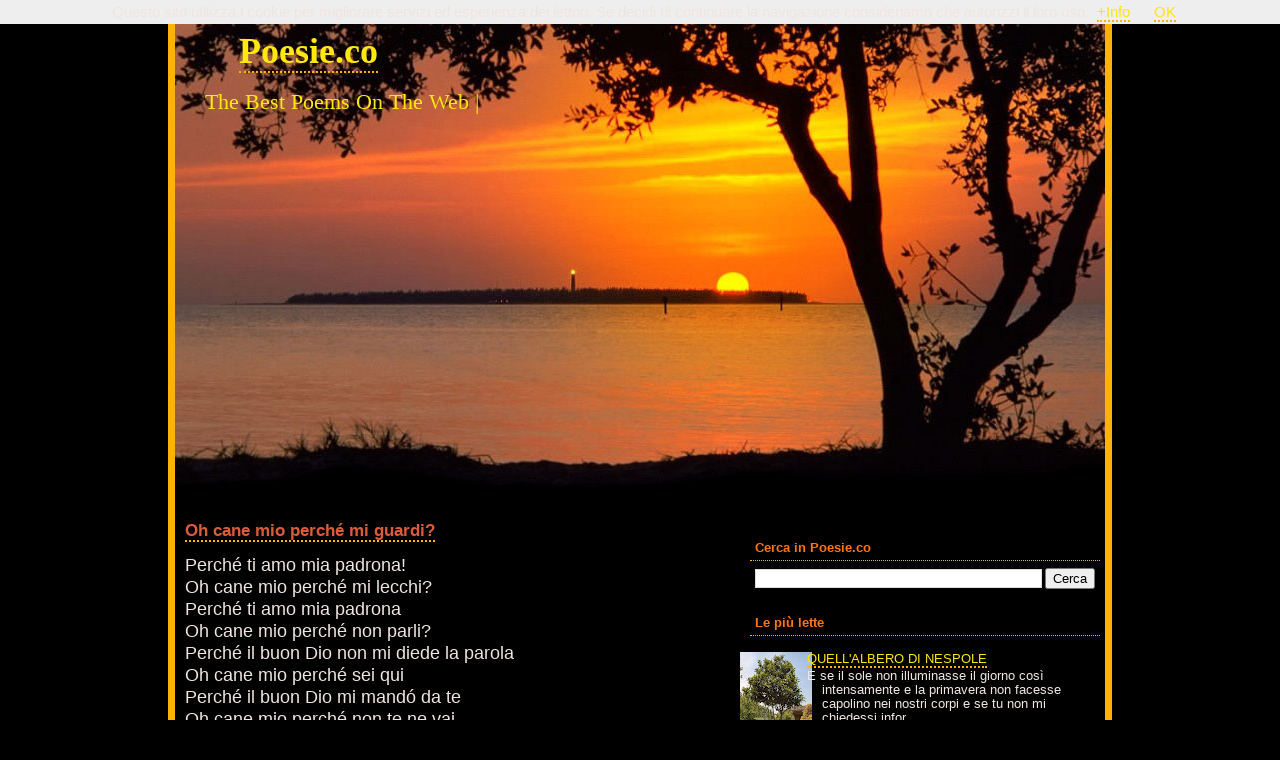

--- FILE ---
content_type: text/html; charset=UTF-8
request_url: https://www.poesie.co/2020/11/
body_size: 13773
content:
<!DOCTYPE html>
<html dir='ltr' xmlns='http://www.w3.org/1999/xhtml' xmlns:b='http://www.google.com/2005/gml/b' xmlns:data='http://www.google.com/2005/gml/data' xmlns:expr='http://www.google.com/2005/gml/expr'>
<head>
<link href='https://www.blogger.com/static/v1/widgets/2944754296-widget_css_bundle.css' rel='stylesheet' type='text/css'/>
<meta content='text/html; charset=UTF-8' http-equiv='Content-Type'/>
<meta content='blogger' name='generator'/>
<link href='https://www.poesie.co/favicon.ico' rel='icon' type='image/x-icon'/>
<link href='https://www.poesie.co/2020/11/' rel='canonical'/>
<link rel="alternate" type="application/atom+xml" title="Poesie.co - Atom" href="https://www.poesie.co/feeds/posts/default" />
<link rel="alternate" type="application/rss+xml" title="Poesie.co - RSS" href="https://www.poesie.co/feeds/posts/default?alt=rss" />
<link rel="service.post" type="application/atom+xml" title="Poesie.co - Atom" href="https://www.blogger.com/feeds/4423046034174511194/posts/default" />
<!--Can't find substitution for tag [blog.ieCssRetrofitLinks]-->
<meta content='https://www.poesie.co/2020/11/' property='og:url'/>
<meta content='Poesie.co' property='og:title'/>
<meta content='The Best Poems On The Web |' property='og:description'/>
<title>Poesie.co: novembre 2020</title>
<style id='page-skin-1' type='text/css'><!--
/*
/* Variable definitions
====================
<Variable name="mainBgColor" description="Background Color"
type="color" default="#000000">
<Variable name="borderColor" description="Border Color"
type="color" default="#FEB204">
<Variable name="headerTextColor" description="Page Header Text Color"
type="color" default="#FFE90D">
<Variable name="sidebarTitleTextColor" description="Sidebar Title Text Color"
type="color" default="#FF7512">
<Variable name="dateHeaderColor" description="Date Header Color"
type="color" default="#FF7512">
<Variable name="textColor" description="Text Color"
type="color" default="#F0E4E0">
<Variable name="linkColor" description="Link Color"
type="color" default="#FFE701">
<Variable name="visitedlinkColor" description="Visited Link Color" type="color" default="#FF8705">
<Variable name="bqBgColor" description="Blocquote Background Color" type="color" default="#FDF0D7">
<Variable name="bqTextColor" description="Blocquote Text Color" type="color" default="#71624F">
<Variable name="bodyFont" description="Text Font"
type="font" default="normal normal 90% Arial, sans-serif;">
<Variable name="headerFont" description="Page Header Font"
type="font" default="normal normal 210% Arial, Arial, Sans-serif;">
*/
/* BODY
---------------------- */
body {
background-color: #000000;
background-attachment: fixed;
margin: 0;
padding: 0px;
font: normal normal 91% Trebuchet, Trebuchet MS, Arial, sans-serif;
text-align: center;
color: #F0E4E0;
}
/* OUTER WRAPPER
----------------------- */
#outer-wrapper {
font: normal normal 91% Trebuchet, Trebuchet MS, Arial, sans-serif;
width: 930px;
margin: 0px auto 0px auto;
background-color: #000000;
border-left: 7px solid #FEB204;
border-right: 7px solid #FEB204;
}
a:link {
color: #FFE701;
text-decoration: none;
border-bottom: 2px dotted #FEB204;
}
a:hover {
background-color: #040207;
border-top: 2px dotted #FEB204;
}
a:visited {
color: #FF8705;
text-decoration: none;
}
a img {
border-width: 0;
}
/* HEADER
----------------------------------------------- */
#header-wrapper {
margin-top: 0px;
padding-left: 0px;
background-color: transparent;
text-align: left;
}
#header {
width: 930px;
height:514px;
background: url(https://blogger.googleusercontent.com/img/b/R29vZ2xl/AVvXsEh_ouztb-yprwbdqp7mrCCMLEu_aSc88YzttckGNqkz0w3ZFd33uhYKrcHqvE29PYZKMTSMXLmf2R20p1PcMUapdrMWU0kDJjfj8Y-5mjbOUjndbHZY47I9qy_1cHzSCrmMyJM8y0EGkG0b/s1600/header.jpg) bottom center;
margin: 0 auto;
color: #FFE90D;
padding: 0;
font: normal normal 224% Georgia, Times, serif;
}
#header h1 {
padding-top: 30px;
padding-left: 50px;
margin: 0 14px .1em;
line-height: 1.2em;
font-size: 120%;
color: #FFE90D;
max-width:564px;
}
#header a {
color: #FFE90D;
text-decoration: none;
}
#header .description {
display: block;
margin: 0 0px;
padding-left: 30px;
padding-top: 10px;
max-width:564px;
line-height: 1.4em;
font-size: 75%;
color: #FFE90D;
}
/* Content
----------------------------------------------- */
.clear {
clear: both;
}
#content-wrapper {
width: 930px;
margin: 0 auto;
padding: 5 5 15px;
text-align: left;
padding: 0px;
background-color: #000000;
border-top: 0;
}
#main-wrapper {
margin-left: 5px;
width: 550px;
float: left;
background-color: #000000;
word-wrap: break-word; /* fix for long text breaking sidebar float in IE */
}
#sidebar-wrapper {
margin-right: 5px;
width: 350px;
float: right;
background-color: #000000;
word-wrap: break-word; /* fix for long text breaking sidebar float in IE */
}
/* Headings
----------------------------------------------- */
h2, h3 {
margin: 0;
}
/* POSTS
----------------------------------------------- */
.date-header {
margin: 1.5em 0 0;
font-weight: normal;
color: #FF7512;
font-size: 90%;
text-align: center;
}
.post {
margin: 5px;
padding-bottom: 1.5em;
line-height: 1.3em;
}
.post-title {
margin: 5px 0 0 0;
padding: 0;
font-size: 130%;
font-weight: bold;
line-height: 1.3em;
}
.post-title a, .post-title a:visited, .post-title strong {
text-decoration: none;
color: #DB5C39;
font-weight: bold;
}
.post-footer {
padding-left: 5px;
font-size: 100%;
font-weight: bold;
color: #DB5C39;
border-bottom: 1px dotted #FEB204;
border-top: 1px dotted #FEB204;
}
.post img {
padding: 5px;
border: 1px solid #FEB204;
}
.post blockquote {
margin: 1em 20px;
padding: 5px 5px;
border-top: 5px solid #FEB204;
border-bottom: 2px solid #FEB204;
background-color: #FF8705;
color: #000000;
}
/* Comments
----------------------------------------------- */
#comments h4 {
padding-left: 5px;
padding-right: 5px;
margin: 1em 0;
color: #FF7512;
}
#comments h4 strong {
padding-left: 5px;
padding-right: 5px;
font-size: 110%;
}
#comments-block {
padding-left: 5px;
padding-right: 5px;
margin: 1em 0 1.5em;
line-height: 1.3em;
}
#comments-block dt {
padding-left: 5px;
padding-right: 5px;
margin: .5em 0;
border-top: 1px solid #FEB204;
border-bottom: 2px solid #FEB204;
}
#comments-block dd {
padding-left: 5px;
padding-right: 5px;
margin: .25em 0 0;
background-color: #251300;
border-bottom: 1px solid #FEB204;
border-top: 1px solid #FEB204;
border-left: 1px solid #FEB204;
border-right: 1px solid #FEB204;
color:orange;
}
#comments-block dd.comment-footer {
padding-right: 5px;
padding-left: 5px;
margin: -.25em 0 2em;
line-height: 1.4em;
font-size: 78%;
}
#comments-block dd p {
padding-left: 5px;
padding-right: 5px;
margin: 0 0 .75em;
}
.deleted-comment {
padding-left: 5px;
padding-right: 5px;
font-style:italic;
color:gray;
}
.feed-links {
padding-left: 5px;
padding-right: 5px;
clear: both;
line-height: 2.5em;
}
#blog-pager-newer-link {
padding-left: 5px;
padding-right: 5px;
float: left;
}
#blog-pager-older-link {
padding-right: 5px;
float: right;
}
#blog-pager {
text-align: center;
}
/* Sidebar Content
----------------------------------------------- */
.sidebar h2 {
background: top left; no repeat; font-size: 100%;
margin: 1.6em 0 .5em;
padding: 4px 5px;
color: #FF7512;
border-bottom: 1px dotted #FEB204;
}
.sidebar ul {
margin: 0;
padding: 0;
list-style: none;
background-color: #000000;
}
.sidebar li {
margin: 0;
padding: 0 0 .5em 15px;
text-indent: -15px;
line-height: 1.1em;
}
.sidebar {
color: #F0E4E0;
line-height:1.3em;
}
.sidebar .widget {
margin-bottom: 1em;
}
.sidebar .widget-content {
margin: 0 5px;
}
/* Profile
----------------------------------------------- */
.profile-img {
float: left;
margin: 0 5px 5px 0;
padding: 4px;
border: 1px solid #FEB204;
}
.profile-data {
margin:0;
text-transform:uppercase;
letter-spacing:.1em;
font-weight: bold;
line-height: 1.6em;
font-size: 78%;
}
.profile-datablock {
margin:.5em 0 .5em;
}
.profile-textblock {
margin: 0.5em 0;
line-height: 1.6em;
}
/* Footer
----------------------------------------------- */
#footer {
clear: both;
text-align: center;
color: #F0E4E0;
}
#footer .widget {
margin:.5em;
padding-top: 20px;
font-size: 85%;
line-height: 1.5em;
text-align: left;
}
#navbar-iframe {
display: none !important;
}

--></style>
<link href="//www.favicon.cc/favicon/758/150/favicon.png" rel="icon" type="image/x-icon">
<link href='https://www.blogger.com/dyn-css/authorization.css?targetBlogID=4423046034174511194&amp;zx=09667f85-1f1a-403d-a4e2-ca591779c27e' media='none' onload='if(media!=&#39;all&#39;)media=&#39;all&#39;' rel='stylesheet'/><noscript><link href='https://www.blogger.com/dyn-css/authorization.css?targetBlogID=4423046034174511194&amp;zx=09667f85-1f1a-403d-a4e2-ca591779c27e' rel='stylesheet'/></noscript>
<meta name='google-adsense-platform-account' content='ca-host-pub-1556223355139109'/>
<meta name='google-adsense-platform-domain' content='blogspot.com'/>

<!-- data-ad-client=ca-pub-3136454542825350 -->

</head>
<body>
<div class='navbar section' id='navbar'><div class='widget Navbar' data-version='1' id='Navbar1'><script type="text/javascript">
    function setAttributeOnload(object, attribute, val) {
      if(window.addEventListener) {
        window.addEventListener('load',
          function(){ object[attribute] = val; }, false);
      } else {
        window.attachEvent('onload', function(){ object[attribute] = val; });
      }
    }
  </script>
<div id="navbar-iframe-container"></div>
<script type="text/javascript" src="https://apis.google.com/js/platform.js"></script>
<script type="text/javascript">
      gapi.load("gapi.iframes:gapi.iframes.style.bubble", function() {
        if (gapi.iframes && gapi.iframes.getContext) {
          gapi.iframes.getContext().openChild({
              url: 'https://www.blogger.com/navbar/4423046034174511194?origin\x3dhttps://www.poesie.co',
              where: document.getElementById("navbar-iframe-container"),
              id: "navbar-iframe"
          });
        }
      });
    </script><script type="text/javascript">
(function() {
var script = document.createElement('script');
script.type = 'text/javascript';
script.src = '//pagead2.googlesyndication.com/pagead/js/google_top_exp.js';
var head = document.getElementsByTagName('head')[0];
if (head) {
head.appendChild(script);
}})();
</script>
</div></div>
<div id='outer-wrapper'><div id='wrap2'>
<!-- skip links for text browsers -->
<span id='skiplinks' style='display:none;'>
<a href='#main'>skip to main </a> |
      <a href='#sidebar'>skip to sidebar</a>
</span>
<div id='header-wrapper'>
<div class='header section' id='header'><div class='widget Header' data-version='1' id='Header1'>
<div id='header-inner'>
<div class='titlewrapper'>
<h1 class='title'>
<a href='https://www.poesie.co/'>
Poesie.co
</a>
</h1>
</div>
<div class='descriptionwrapper'>
<p class='description'><span>The Best Poems On The Web |</span></p>
</div>
</div>
</div></div>
</div>
<div id='content-wrapper'>
<div id='crosscol-wrapper' style='text-align:center'>
<div class='crosscol no-items section' id='crosscol'></div>
</div>
<div id='main-wrapper'>
<div class='main section' id='main'><div class='widget Blog' data-version='1' id='Blog1'>
<div class='blog-posts hfeed'>
<!--Can't find substitution for tag [adStart]-->
<div class='post hentry uncustomized-post-template'>
<a name='6354992742877726981'></a>
<h3 class='post-title entry-title'>
<a href='https://www.poesie.co/2020/11/oh-cane-mio-perche-mi-guardi.html'> Oh cane mio perché mi guardi?</a>
</h3>
<div class='post-header-line-1'></div>
<div class='post-body entry-content'>
<p><p class="p2" style="-webkit-text-size-adjust: auto; font-size: 18.4px; font-stretch: normal; line-height: normal; margin: 0px;"><span class="s2" style="font-size: 18.36px;">Perché ti amo mia padrona!</span></p><p class="p2" style="-webkit-text-size-adjust: auto; font-size: 18.4px; font-stretch: normal; line-height: normal; margin: 0px;"><span class="s2" style="font-size: 18.36px;">Oh cane mio perché mi lecchi?</span></p><p class="p2" style="-webkit-text-size-adjust: auto; font-size: 18.4px; font-stretch: normal; line-height: normal; margin: 0px;"><span class="s2" style="font-size: 18.36px;">Perché ti amo mia padrona</span></p><p class="p2" style="-webkit-text-size-adjust: auto; font-size: 18.4px; font-stretch: normal; line-height: normal; margin: 0px;"><span class="s2" style="font-size: 18.36px;">Oh cane mio perché non parli?</span></p><p class="p2" style="-webkit-text-size-adjust: auto; font-size: 18.4px; font-stretch: normal; line-height: normal; margin: 0px;"><span class="s2" style="font-size: 18.36px;">Perché il buon Dio non mi diede la parola</span></p><p class="p2" style="-webkit-text-size-adjust: auto; font-size: 18.4px; font-stretch: normal; line-height: normal; margin: 0px;"><span class="s2" style="font-size: 18.36px;">Oh cane mio perché sei qui</span></p><p class="p2" style="-webkit-text-size-adjust: auto; font-size: 18.4px; font-stretch: normal; line-height: normal; margin: 0px;"><span class="s2" style="font-size: 18.36px;">Perché il buon Dio mi mandó da te</span></p><p class="p2" style="-webkit-text-size-adjust: auto; font-size: 18.4px; font-stretch: normal; line-height: normal; margin: 0px;"><span class="s2" style="font-size: 18.36px;">Oh cane mio perché non te ne vai</span></p><p class="p2" style="-webkit-text-size-adjust: auto; font-size: 18.4px; font-stretch: normal; line-height: normal; margin: 0px;"><span class="s2" style="font-size: 18.36px;">Perché io sono il tuo miglior amico!</span></p><p class="p2" style="-webkit-text-size-adjust: auto; font-size: 18.4px; font-stretch: normal; line-height: normal; margin: 0px;"><br /></p><p class="p3" style="-webkit-text-size-adjust: auto; font-size: 18.4px; font-stretch: normal; line-height: normal; margin: 0px; min-height: 21.9px;"><span class="s2" style="font-size: 18.36px;"></span><br /></p><p class="p3" style="-webkit-text-size-adjust: auto; font-size: 18.4px; font-stretch: normal; line-height: normal; margin: 0px; min-height: 21.9px;"><span class="s2" style="font-size: 18.36px;"></span><br /></p><p class="p3" style="-webkit-text-size-adjust: auto; font-size: 18.4px; font-stretch: normal; line-height: normal; margin: 0px; min-height: 21.9px;"><span class="s2" style="font-size: 18.36px;"></span><br /></p><p class="p2" style="-webkit-text-size-adjust: auto; font-size: 18.4px; font-stretch: normal; line-height: normal; margin: 0px;"><span class="s2" style="font-size: 18.36px;"><b>Oh, my dog, why are you looking at me?</b></span></p><p class="p3" style="-webkit-text-size-adjust: auto; font-size: 18.4px; font-stretch: normal; line-height: normal; margin: 0px; min-height: 21.9px;"><span class="s2" style="font-size: 18.36px;"></span><br /></p><p class="p2" style="-webkit-text-size-adjust: auto; font-size: 18.4px; font-stretch: normal; line-height: normal; margin: 0px;"><span class="s2" style="font-size: 18.36px;">Because I love you my mistress!</span></p><p class="p2" style="-webkit-text-size-adjust: auto; font-size: 18.4px; font-stretch: normal; line-height: normal; margin: 0px;"><span class="s2" style="font-size: 18.36px;">Oh, my dog, why are you licking me?</span></p><p class="p2" style="-webkit-text-size-adjust: auto; font-size: 18.4px; font-stretch: normal; line-height: normal; margin: 0px;"><span class="s2" style="font-size: 18.36px;">Because I love you, my mistress</span></p><p class="p2" style="-webkit-text-size-adjust: auto; font-size: 18.4px; font-stretch: normal; line-height: normal; margin: 0px;"><span class="s2" style="font-size: 18.36px;">Oh, my dog, why don't you talk?</span></p><p class="p2" style="-webkit-text-size-adjust: auto; font-size: 18.4px; font-stretch: normal; line-height: normal; margin: 0px;"><span class="s2" style="font-size: 18.36px;">Because the good Lord didn't give me the word</span></p><p class="p2" style="-webkit-text-size-adjust: auto; font-size: 18.4px; font-stretch: normal; line-height: normal; margin: 0px;"><span class="s2" style="font-size: 18.36px;">Oh, my dog, why are you here?</span></p><p class="p2" style="-webkit-text-size-adjust: auto; font-size: 18.4px; font-stretch: normal; line-height: normal; margin: 0px;"><span class="s2" style="font-size: 18.36px;">Because the good Lord sent me to you</span></p><p class="p2" style="-webkit-text-size-adjust: auto; font-size: 18.4px; font-stretch: normal; line-height: normal; margin: 0px;"><span class="s2" style="font-size: 18.36px;">Oh, my dog, why don't you leave</span></p><p class="p2" style="-webkit-text-size-adjust: auto; font-size: 18.4px; font-stretch: normal; line-height: normal; margin: 0px;"><span class="s2" style="font-size: 18.36px;">Because I'm your best friend!</span></p></p><p></p>
<div style='clear: both;'></div>
</div>
<div class='post-footer'>
<p></p>
<div class='post-footer-line post-footer-line-1'>
<span class='post-author vcard'>
</span>
<span class='post-timestamp'>
</span>
<span class='reaction-buttons'>
</span>
<span class='star-ratings'>
</span>
<span class='post-comment-link'>
</span><p></p>
<span class='post-backlinks post-comment-link'>
</span>
<span class='post-icons'>
</span>
</div>
<div class='post-footer-line post-footer-line-2'>
<span class='post-labels'>
</span><p></p>
</div>
<div class='post-footer-line post-footer-line-3'>
<span class='post-location'>
</span>
</div>
</div>
</div>
<div class='post hentry uncustomized-post-template'>
<a name='7750447571588807982'></a>
<h3 class='post-title entry-title'>
<a href='https://www.poesie.co/2020/11/i-want-to-save-life-i-live.html'> I want to save the life I live</a>
</h3>
<div class='post-header-line-1'></div>
<div class='post-body entry-content'>
<p><p><span style="-webkit-text-size-adjust: auto; font-size: 17.41px;">and I climb mirrors</span></p><p class="p1" style="-webkit-text-size-adjust: auto; font-size: 17.4px; font-stretch: normal; line-height: normal; margin: 0px;"><span class="s1" style="font-size: 17.41px;">i look for you every day</span></p><p class="p1" style="-webkit-text-size-adjust: auto; font-size: 17.4px; font-stretch: normal; line-height: normal; margin: 0px;"><span class="s1" style="font-size: 17.41px;">and I think that's how I make you happy</span></p><p class="p1" style="-webkit-text-size-adjust: auto; font-size: 17.4px; font-stretch: normal; line-height: normal; margin: 0px;"><span class="s1" style="font-size: 17.41px;">in this blue and ochre turbine</span></p><p class="p1" style="-webkit-text-size-adjust: auto; font-size: 17.4px; font-stretch: normal; line-height: normal; margin: 0px;"><span class="s1" style="font-size: 17.41px;">but I don't know how much you play with me</span></p><p class="p1" style="-webkit-text-size-adjust: auto; font-size: 17.4px; font-stretch: normal; line-height: normal; margin: 0px;"><span class="s1" style="font-size: 17.41px;">i certainly enjoy you</span></p><p class="p1" style="-webkit-text-size-adjust: auto; font-size: 17.4px; font-stretch: normal; line-height: normal; margin: 0px;"><span class="s1" style="font-size: 17.41px;">am I amusing you?</span></p><p class="p1" style="-webkit-text-size-adjust: auto; font-size: 17.4px; font-stretch: normal; line-height: normal; margin: 0px;"><span class="s1" style="font-size: 17.41px;">And I dream of a new land and a new life</span></p><p class="p1" style="-webkit-text-size-adjust: auto; font-size: 17.4px; font-stretch: normal; line-height: normal; margin: 0px;"><span class="s1" style="font-size: 17.41px;">but I want to save the last one</span></p><p class="p1" style="-webkit-text-size-adjust: auto; font-size: 17.4px; font-stretch: normal; line-height: normal; margin: 0px;"><span class="s1" style="font-size: 17.41px;">I want to save the life I live</span></p><p class="p1" style="-webkit-text-size-adjust: auto; font-size: 17.4px; font-stretch: normal; line-height: normal; margin: 0px;"><span class="s1" style="font-size: 17.41px;">and the new life you make so sweet</span></p><p class="p1" style="-webkit-text-size-adjust: auto; font-size: 17.4px; font-stretch: normal; line-height: normal; margin: 0px;"><span class="s1" style="font-size: 17.41px;">in this blue and ochre turbine</span></p><p class="p2" style="-webkit-text-size-adjust: auto; font-size: 17.4px; font-stretch: normal; line-height: normal; margin: 0px; min-height: 20.8px;"><span class="s1" style="font-size: 17.41px;"></span><br /></p><p class="p2" style="-webkit-text-size-adjust: auto; font-size: 17.4px; font-stretch: normal; line-height: normal; margin: 0px; min-height: 20.8px;"><span class="s1" style="font-size: 17.41px;"></span><br /></p><p class="p1" style="-webkit-text-size-adjust: auto; font-size: 17.4px; font-stretch: normal; line-height: normal; margin: 0px;"><span class="s1" style="font-size: 17.41px;">Voglio salvare la vita che vivo</span></p><p class="p2" style="-webkit-text-size-adjust: auto; font-size: 17.4px; font-stretch: normal; line-height: normal; margin: 0px; min-height: 20.8px;"><span class="s1" style="font-size: 17.41px;"></span><br /></p><p class="p1" style="-webkit-text-size-adjust: auto; font-size: 17.4px; font-stretch: normal; line-height: normal; margin: 0px;"><span class="s1" style="font-size: 17.41px;">e mi arrampico sugli specchi</span></p><p class="p1" style="-webkit-text-size-adjust: auto; font-size: 17.4px; font-stretch: normal; line-height: normal; margin: 0px;"><span class="s1" style="font-size: 17.41px;">cerco te ogni giorno</span></p><p class="p1" style="-webkit-text-size-adjust: auto; font-size: 17.4px; font-stretch: normal; line-height: normal; margin: 0px;"><span class="s1" style="font-size: 17.41px;">e credo cosí di renderti felice</span></p><p class="p1" style="-webkit-text-size-adjust: auto; font-size: 17.4px; font-stretch: normal; line-height: normal; margin: 0px;"><span class="s1" style="font-size: 17.41px;">in questo turbinio azzurro ed ocra</span></p><p class="p1" style="-webkit-text-size-adjust: auto; font-size: 17.4px; font-stretch: normal; line-height: normal; margin: 0px;"><span class="s1" style="font-size: 17.41px;">ma non so quanto tu giochi con me</span></p><p class="p1" style="-webkit-text-size-adjust: auto; font-size: 17.4px; font-stretch: normal; line-height: normal; margin: 0px;"><span class="s1" style="font-size: 17.41px;">certamente ti diverto</span></p><p class="p1" style="-webkit-text-size-adjust: auto; font-size: 17.4px; font-stretch: normal; line-height: normal; margin: 0px;"><span class="s1" style="font-size: 17.41px;">ti diverto?</span></p><p class="p1" style="-webkit-text-size-adjust: auto; font-size: 17.4px; font-stretch: normal; line-height: normal; margin: 0px;"><span class="s1" style="font-size: 17.41px;">E sogno una nuova terra ed una nuova vita</span></p><p class="p1" style="-webkit-text-size-adjust: auto; font-size: 17.4px; font-stretch: normal; line-height: normal; margin: 0px;"><span class="s1" style="font-size: 17.41px;">ma quella precedente la voglio salvare tutta</span></p><p class="p1" style="-webkit-text-size-adjust: auto; font-size: 17.4px; font-stretch: normal; line-height: normal; margin: 0px;"><span class="s1" style="font-size: 17.41px;">Voglio salvare la vita che vivo</span></p><p class="p1" style="-webkit-text-size-adjust: auto; font-size: 17.4px; font-stretch: normal; line-height: normal; margin: 0px;"><span class="s1" style="font-size: 17.41px;">e la nuova vita che tu rendi cosí dolce</span></p><p class="p1" style="-webkit-text-size-adjust: auto; font-size: 17.4px; font-stretch: normal; line-height: normal; margin: 0px;"><span class="s1" style="font-size: 17.41px;">in questo turbinio azzurro ed ocra</span></p></p><p></p>
<div style='clear: both;'></div>
</div>
<div class='post-footer'>
<p></p>
<div class='post-footer-line post-footer-line-1'>
<span class='post-author vcard'>
</span>
<span class='post-timestamp'>
</span>
<span class='reaction-buttons'>
</span>
<span class='star-ratings'>
</span>
<span class='post-comment-link'>
</span><p></p>
<span class='post-backlinks post-comment-link'>
</span>
<span class='post-icons'>
</span>
</div>
<div class='post-footer-line post-footer-line-2'>
<span class='post-labels'>
</span><p></p>
</div>
<div class='post-footer-line post-footer-line-3'>
<span class='post-location'>
</span>
</div>
</div>
</div>
<!--Can't find substitution for tag [adEnd]-->
</div>
<div class='blog-pager' id='blog-pager'>
<span id='blog-pager-newer-link'>
<a class='blog-pager-newer-link' href='https://www.poesie.co/search?updated-max=2021-03-28T04:23:00-07:00&max-results=10&reverse-paginate=true' id='Blog1_blog-pager-newer-link' title='Post più recenti'>Post più recenti</a>
</span>
<span id='blog-pager-older-link'>
<a class='blog-pager-older-link' href='https://www.poesie.co/search?updated-max=2020-11-02T04:39:00-08:00&max-results=10' id='Blog1_blog-pager-older-link' title='Post più vecchi'>Post più vecchi</a>
</span>
<a class='home-link' href='https://www.poesie.co/'>Home page</a>
</div>
<div class='clear'></div>
<div class='blog-feeds'>
<div class='feed-links'>
Iscriviti a:
<a class='feed-link' href='https://www.poesie.co/feeds/posts/default' target='_blank' type='application/atom+xml'>Commenti (Atom)</a>
</div>
</div>
</div></div>
</div>
<div id='sidebar-wrapper'>
<div class='sidebar section' id='sidebar'><div class='widget BlogSearch' data-version='1' id='BlogSearch1'>
<h2 class='title'>Cerca in Poesie.co</h2>
<div class='widget-content'>
<div id='BlogSearch1_form'>
<form action='https://www.poesie.co/search' class='gsc-search-box' target='_top'>
<table cellpadding='0' cellspacing='0' class='gsc-search-box'>
<tbody>
<tr>
<td class='gsc-input'>
<input autocomplete='off' class='gsc-input' name='q' size='10' title='search' type='text' value=''/>
</td>
<td class='gsc-search-button'>
<input class='gsc-search-button' title='search' type='submit' value='Cerca'/>
</td>
</tr>
</tbody>
</table>
</form>
</div>
</div>
<div class='clear'></div>
</div><div class='widget PopularPosts' data-version='1' id='PopularPosts1'>
<h2>Le più lette</h2>
<div class='widget-content popular-posts'>
<ul>
<li>
<div class='item-content'>
<div class='item-thumbnail'>
<a href='https://www.poesie.co/2008/08/quellalbero-di-nespole.html' target='_blank'>
<img alt='' border='0' src='https://blogger.googleusercontent.com/img/b/R29vZ2xl/AVvXsEiFcaaO_euK0QpEU-78qxV8FXjU-OeGQUoc4KDvWidY5XJ1vaX0N8pwcTG7UzD8V9o0sqGwgh1LHL2TdfxdyFzJ6BLPu9lW3BLQ1AKsKXsjWA8diXI38wLDvvl9E5MLqd7lgEn78m-n47U/w72-h72-p-k-no-nu/nespola.jpg'/>
</a>
</div>
<div class='item-title'><a href='https://www.poesie.co/2008/08/quellalbero-di-nespole.html'>QUELL'ALBERO DI NESPOLE</a></div>
<div class='item-snippet'>E se il sole non illuminasse il giorno così intensamente e la primavera non facesse capolino nei nostri corpi e se tu non mi chiedessi infor...</div>
</div>
<div style='clear: both;'></div>
</li>
<li>
<div class='item-content'>
<div class='item-title'><a href='https://www.poesie.co/2019/12/love_21.html'>LOVE</a></div>
<div class='item-snippet'> There is no such thing as an attraction     But when I&#39;m in love     I wake up and I stroke     I caress it and I clinch myself to the ...</div>
</div>
<div style='clear: both;'></div>
</li>
<li>
<div class='item-content'>
<div class='item-thumbnail'>
<a href='https://www.poesie.co/2008/12/homines-ab-immortalibus-ignem-petebant.html' target='_blank'>
<img alt='' border='0' src='https://blogger.googleusercontent.com/img/b/R29vZ2xl/AVvXsEhajZR-D6MScwphe0u6zAu7TJuf6AaOQCdlbmyW1plU0jQjY23adp6AJp0egxGhU4NYmYcDvLQxALziG_p4XuylELT4YOg-tRY359twrxMm94Yzrx_ClZyFWgWmJtOZcUyzPsG3Lwnad8Y/w72-h72-p-k-no-nu/persefonepinax.jpg'/>
</a>
</div>
<div class='item-title'><a href='https://www.poesie.co/2008/12/homines-ab-immortalibus-ignem-petebant.html'>PROMETEO</a></div>
<div class='item-snippet'>Homines ab immortalibus ignem petebant neque in perpetuum eum servare sciebant  Postea Prometheus eum in ferula tulit in terras hominibusque...</div>
</div>
<div style='clear: both;'></div>
</li>
<li>
<div class='item-content'>
<div class='item-title'><a href='https://www.poesie.co/2020/05/whats-good-for-you-today.html'>What's the good thing you've prepared today?</a></div>
<div class='item-snippet'>I&#39;d eat anything you make with a great appetite   The climate is cold there, but the environment looks beautiful   I hope your mother at...</div>
</div>
<div style='clear: both;'></div>
</li>
<li>
<div class='item-content'>
<div class='item-title'><a href='https://www.poesie.co/2013/02/blog-post.html'>I GRANDI PADRI DELLA CHIESA</a></div>
<div class='item-snippet'>Vorremmo  studiarli  comprenderli  amarli  affinche&#39;&#160; la pace  possa condurci sereni  nel nostro difficile ritorno  verso l&#39;ignoto </div>
</div>
<div style='clear: both;'></div>
</li>
<li>
<div class='item-content'>
<div class='item-thumbnail'>
<a href='https://www.poesie.co/2008/08/venezia.html' target='_blank'>
<img alt='' border='0' src='https://blogger.googleusercontent.com/img/b/R29vZ2xl/AVvXsEglDGkimfwB6uXdu5v-pwnYVqNVpzzdiYs3oHCZjUD5Vq8e8hjaec5_8etxNTMlA00mt3tTlLlt6vA4N_8upgPxdtdoF_uiUVBrL42RnmPZsvojIhi4a1hGlJqYaCn8OyjCxdhyphenhyphenqWEEJfU/w72-h72-p-k-no-nu/veneziatramonto.jpg'/>
</a>
</div>
<div class='item-title'><a href='https://www.poesie.co/2008/08/venezia.html'>VENEZIA</a></div>
<div class='item-snippet'>E&#39; come se tutto si fosse fermato da sempre: la laguna che ti culla in un torpore di secoli, ti vizia, t&#39;illude. Così come sempre tu...</div>
</div>
<div style='clear: both;'></div>
</li>
<li>
<div class='item-content'>
<div class='item-title'><a href='https://www.poesie.co/2020/05/i-dont-love-you.html'>I don't love you</a></div>
<div class='item-snippet'>You&#39;re right. I don&#39;t love you i only want you i wish to own you i want your body i wish to be close to you care your body your hair...</div>
</div>
<div style='clear: both;'></div>
</li>
<li>
<div class='item-content'>
<div class='item-title'><a href='https://www.poesie.co/2020/04/princess-royal.html'>Princess Royal</a></div>
<div class='item-snippet'>  if you was a royal princess    you wouldn&#39;t have treated me so careless    if you was a royal princess    you would have pitied me    ...</div>
</div>
<div style='clear: both;'></div>
</li>
<li>
<div class='item-content'>
<div class='item-title'><a href='https://www.poesie.co/2017/02/alla-ricerca-del-tempo-perduto.html'>Alla ricerca del tempo perduto</a></div>
<div class='item-snippet'>che ha il sapore della giovinezza  tra ricordi di amplessi senza tregua e giorni che balenano  nella memoria come delfini nel mare  tra nott...</div>
</div>
<div style='clear: both;'></div>
</li>
<li>
<div class='item-content'>
<div class='item-title'><a href='https://www.poesie.co/2015/07/blog-post.html'>CONCORSI</a></div>
<div class='item-snippet'>Non vincerò mai un concorso   Perchè sono fuori del branco   Come cane sciolto che vaga randagio   Senza fissa dimora per lo vasto mondo   T...</div>
</div>
<div style='clear: both;'></div>
</li>
</ul>
<div class='clear'></div>
</div>
</div><div class='widget Image' data-version='1' id='Image1'>
<h2>L'autore Francesco Ferri</h2>
<div class='widget-content'>
<img alt='L&#39;autore Francesco Ferri' height='180' id='Image1_img' src='https://blogger.googleusercontent.com/img/b/R29vZ2xl/AVvXsEgjPtoSwWuKN1Lvv01IoXI0hHCWHorUkLslf2-UV3YXH_2txQuSGQ8nacAN7IQOhGKeVGGdvS5wdlgCAWXLDTRBsqqx7tyoQx_5WnEMg0dcB7IZ6hmJM76xlDlmF-msCj6q-rO0JGZuS-s/s250/12.JPG' width='124'/>
<br/>
</div>
<div class='clear'></div>
</div><div class='widget BlogArchive' data-version='1' id='BlogArchive2'>
<h2>Ultime poesie</h2>
<div class='widget-content'>
<div id='ArchiveList'>
<div id='BlogArchive2_ArchiveList'>
<ul>
<li class='archivedate collapsed'>
<a class='toggle' href='//www.poesie.co/2020/11/?widgetType=BlogArchive&widgetId=BlogArchive2&action=toggle&dir=open&toggle=YEARLY-1767254400000&toggleopen=MONTHLY-1604214000000'>
<span class='zippy'>

              &#9658;
            
</span>
</a>
<a class='post-count-link' href='https://www.poesie.co/2026/'>2026</a>
<span class='post-count' dir='ltr'>(2)</span>
<ul>
<li class='archivedate collapsed'>
<a class='toggle' href='//www.poesie.co/2020/11/?widgetType=BlogArchive&widgetId=BlogArchive2&action=toggle&dir=open&toggle=MONTHLY-1767254400000&toggleopen=MONTHLY-1604214000000'>
<span class='zippy'>

              &#9658;
            
</span>
</a>
<a class='post-count-link' href='https://www.poesie.co/2026/01/'>gennaio</a>
<span class='post-count' dir='ltr'>(2)</span>
</li>
</ul>
</li>
</ul>
<ul>
<li class='archivedate collapsed'>
<a class='toggle' href='//www.poesie.co/2020/11/?widgetType=BlogArchive&widgetId=BlogArchive2&action=toggle&dir=open&toggle=YEARLY-1735718400000&toggleopen=MONTHLY-1604214000000'>
<span class='zippy'>

              &#9658;
            
</span>
</a>
<a class='post-count-link' href='https://www.poesie.co/2025/'>2025</a>
<span class='post-count' dir='ltr'>(78)</span>
<ul>
<li class='archivedate collapsed'>
<a class='toggle' href='//www.poesie.co/2020/11/?widgetType=BlogArchive&widgetId=BlogArchive2&action=toggle&dir=open&toggle=MONTHLY-1764576000000&toggleopen=MONTHLY-1604214000000'>
<span class='zippy'>

              &#9658;
            
</span>
</a>
<a class='post-count-link' href='https://www.poesie.co/2025/12/'>dicembre</a>
<span class='post-count' dir='ltr'>(4)</span>
</li>
</ul>
<ul>
<li class='archivedate collapsed'>
<a class='toggle' href='//www.poesie.co/2020/11/?widgetType=BlogArchive&widgetId=BlogArchive2&action=toggle&dir=open&toggle=MONTHLY-1761980400000&toggleopen=MONTHLY-1604214000000'>
<span class='zippy'>

              &#9658;
            
</span>
</a>
<a class='post-count-link' href='https://www.poesie.co/2025/11/'>novembre</a>
<span class='post-count' dir='ltr'>(3)</span>
</li>
</ul>
<ul>
<li class='archivedate collapsed'>
<a class='toggle' href='//www.poesie.co/2020/11/?widgetType=BlogArchive&widgetId=BlogArchive2&action=toggle&dir=open&toggle=MONTHLY-1759302000000&toggleopen=MONTHLY-1604214000000'>
<span class='zippy'>

              &#9658;
            
</span>
</a>
<a class='post-count-link' href='https://www.poesie.co/2025/10/'>ottobre</a>
<span class='post-count' dir='ltr'>(4)</span>
</li>
</ul>
<ul>
<li class='archivedate collapsed'>
<a class='toggle' href='//www.poesie.co/2020/11/?widgetType=BlogArchive&widgetId=BlogArchive2&action=toggle&dir=open&toggle=MONTHLY-1756710000000&toggleopen=MONTHLY-1604214000000'>
<span class='zippy'>

              &#9658;
            
</span>
</a>
<a class='post-count-link' href='https://www.poesie.co/2025/09/'>settembre</a>
<span class='post-count' dir='ltr'>(8)</span>
</li>
</ul>
<ul>
<li class='archivedate collapsed'>
<a class='toggle' href='//www.poesie.co/2020/11/?widgetType=BlogArchive&widgetId=BlogArchive2&action=toggle&dir=open&toggle=MONTHLY-1754031600000&toggleopen=MONTHLY-1604214000000'>
<span class='zippy'>

              &#9658;
            
</span>
</a>
<a class='post-count-link' href='https://www.poesie.co/2025/08/'>agosto</a>
<span class='post-count' dir='ltr'>(17)</span>
</li>
</ul>
<ul>
<li class='archivedate collapsed'>
<a class='toggle' href='//www.poesie.co/2020/11/?widgetType=BlogArchive&widgetId=BlogArchive2&action=toggle&dir=open&toggle=MONTHLY-1751353200000&toggleopen=MONTHLY-1604214000000'>
<span class='zippy'>

              &#9658;
            
</span>
</a>
<a class='post-count-link' href='https://www.poesie.co/2025/07/'>luglio</a>
<span class='post-count' dir='ltr'>(15)</span>
</li>
</ul>
<ul>
<li class='archivedate collapsed'>
<a class='toggle' href='//www.poesie.co/2020/11/?widgetType=BlogArchive&widgetId=BlogArchive2&action=toggle&dir=open&toggle=MONTHLY-1748761200000&toggleopen=MONTHLY-1604214000000'>
<span class='zippy'>

              &#9658;
            
</span>
</a>
<a class='post-count-link' href='https://www.poesie.co/2025/06/'>giugno</a>
<span class='post-count' dir='ltr'>(9)</span>
</li>
</ul>
<ul>
<li class='archivedate collapsed'>
<a class='toggle' href='//www.poesie.co/2020/11/?widgetType=BlogArchive&widgetId=BlogArchive2&action=toggle&dir=open&toggle=MONTHLY-1746082800000&toggleopen=MONTHLY-1604214000000'>
<span class='zippy'>

              &#9658;
            
</span>
</a>
<a class='post-count-link' href='https://www.poesie.co/2025/05/'>maggio</a>
<span class='post-count' dir='ltr'>(5)</span>
</li>
</ul>
<ul>
<li class='archivedate collapsed'>
<a class='toggle' href='//www.poesie.co/2020/11/?widgetType=BlogArchive&widgetId=BlogArchive2&action=toggle&dir=open&toggle=MONTHLY-1743490800000&toggleopen=MONTHLY-1604214000000'>
<span class='zippy'>

              &#9658;
            
</span>
</a>
<a class='post-count-link' href='https://www.poesie.co/2025/04/'>aprile</a>
<span class='post-count' dir='ltr'>(2)</span>
</li>
</ul>
<ul>
<li class='archivedate collapsed'>
<a class='toggle' href='//www.poesie.co/2020/11/?widgetType=BlogArchive&widgetId=BlogArchive2&action=toggle&dir=open&toggle=MONTHLY-1740816000000&toggleopen=MONTHLY-1604214000000'>
<span class='zippy'>

              &#9658;
            
</span>
</a>
<a class='post-count-link' href='https://www.poesie.co/2025/03/'>marzo</a>
<span class='post-count' dir='ltr'>(6)</span>
</li>
</ul>
<ul>
<li class='archivedate collapsed'>
<a class='toggle' href='//www.poesie.co/2020/11/?widgetType=BlogArchive&widgetId=BlogArchive2&action=toggle&dir=open&toggle=MONTHLY-1738396800000&toggleopen=MONTHLY-1604214000000'>
<span class='zippy'>

              &#9658;
            
</span>
</a>
<a class='post-count-link' href='https://www.poesie.co/2025/02/'>febbraio</a>
<span class='post-count' dir='ltr'>(2)</span>
</li>
</ul>
<ul>
<li class='archivedate collapsed'>
<a class='toggle' href='//www.poesie.co/2020/11/?widgetType=BlogArchive&widgetId=BlogArchive2&action=toggle&dir=open&toggle=MONTHLY-1735718400000&toggleopen=MONTHLY-1604214000000'>
<span class='zippy'>

              &#9658;
            
</span>
</a>
<a class='post-count-link' href='https://www.poesie.co/2025/01/'>gennaio</a>
<span class='post-count' dir='ltr'>(3)</span>
</li>
</ul>
</li>
</ul>
<ul>
<li class='archivedate collapsed'>
<a class='toggle' href='//www.poesie.co/2020/11/?widgetType=BlogArchive&widgetId=BlogArchive2&action=toggle&dir=open&toggle=YEARLY-1704096000000&toggleopen=MONTHLY-1604214000000'>
<span class='zippy'>

              &#9658;
            
</span>
</a>
<a class='post-count-link' href='https://www.poesie.co/2024/'>2024</a>
<span class='post-count' dir='ltr'>(49)</span>
<ul>
<li class='archivedate collapsed'>
<a class='toggle' href='//www.poesie.co/2020/11/?widgetType=BlogArchive&widgetId=BlogArchive2&action=toggle&dir=open&toggle=MONTHLY-1733040000000&toggleopen=MONTHLY-1604214000000'>
<span class='zippy'>

              &#9658;
            
</span>
</a>
<a class='post-count-link' href='https://www.poesie.co/2024/12/'>dicembre</a>
<span class='post-count' dir='ltr'>(3)</span>
</li>
</ul>
<ul>
<li class='archivedate collapsed'>
<a class='toggle' href='//www.poesie.co/2020/11/?widgetType=BlogArchive&widgetId=BlogArchive2&action=toggle&dir=open&toggle=MONTHLY-1730444400000&toggleopen=MONTHLY-1604214000000'>
<span class='zippy'>

              &#9658;
            
</span>
</a>
<a class='post-count-link' href='https://www.poesie.co/2024/11/'>novembre</a>
<span class='post-count' dir='ltr'>(2)</span>
</li>
</ul>
<ul>
<li class='archivedate collapsed'>
<a class='toggle' href='//www.poesie.co/2020/11/?widgetType=BlogArchive&widgetId=BlogArchive2&action=toggle&dir=open&toggle=MONTHLY-1727766000000&toggleopen=MONTHLY-1604214000000'>
<span class='zippy'>

              &#9658;
            
</span>
</a>
<a class='post-count-link' href='https://www.poesie.co/2024/10/'>ottobre</a>
<span class='post-count' dir='ltr'>(4)</span>
</li>
</ul>
<ul>
<li class='archivedate collapsed'>
<a class='toggle' href='//www.poesie.co/2020/11/?widgetType=BlogArchive&widgetId=BlogArchive2&action=toggle&dir=open&toggle=MONTHLY-1725174000000&toggleopen=MONTHLY-1604214000000'>
<span class='zippy'>

              &#9658;
            
</span>
</a>
<a class='post-count-link' href='https://www.poesie.co/2024/09/'>settembre</a>
<span class='post-count' dir='ltr'>(4)</span>
</li>
</ul>
<ul>
<li class='archivedate collapsed'>
<a class='toggle' href='//www.poesie.co/2020/11/?widgetType=BlogArchive&widgetId=BlogArchive2&action=toggle&dir=open&toggle=MONTHLY-1722495600000&toggleopen=MONTHLY-1604214000000'>
<span class='zippy'>

              &#9658;
            
</span>
</a>
<a class='post-count-link' href='https://www.poesie.co/2024/08/'>agosto</a>
<span class='post-count' dir='ltr'>(6)</span>
</li>
</ul>
<ul>
<li class='archivedate collapsed'>
<a class='toggle' href='//www.poesie.co/2020/11/?widgetType=BlogArchive&widgetId=BlogArchive2&action=toggle&dir=open&toggle=MONTHLY-1719817200000&toggleopen=MONTHLY-1604214000000'>
<span class='zippy'>

              &#9658;
            
</span>
</a>
<a class='post-count-link' href='https://www.poesie.co/2024/07/'>luglio</a>
<span class='post-count' dir='ltr'>(6)</span>
</li>
</ul>
<ul>
<li class='archivedate collapsed'>
<a class='toggle' href='//www.poesie.co/2020/11/?widgetType=BlogArchive&widgetId=BlogArchive2&action=toggle&dir=open&toggle=MONTHLY-1717225200000&toggleopen=MONTHLY-1604214000000'>
<span class='zippy'>

              &#9658;
            
</span>
</a>
<a class='post-count-link' href='https://www.poesie.co/2024/06/'>giugno</a>
<span class='post-count' dir='ltr'>(4)</span>
</li>
</ul>
<ul>
<li class='archivedate collapsed'>
<a class='toggle' href='//www.poesie.co/2020/11/?widgetType=BlogArchive&widgetId=BlogArchive2&action=toggle&dir=open&toggle=MONTHLY-1714546800000&toggleopen=MONTHLY-1604214000000'>
<span class='zippy'>

              &#9658;
            
</span>
</a>
<a class='post-count-link' href='https://www.poesie.co/2024/05/'>maggio</a>
<span class='post-count' dir='ltr'>(2)</span>
</li>
</ul>
<ul>
<li class='archivedate collapsed'>
<a class='toggle' href='//www.poesie.co/2020/11/?widgetType=BlogArchive&widgetId=BlogArchive2&action=toggle&dir=open&toggle=MONTHLY-1711954800000&toggleopen=MONTHLY-1604214000000'>
<span class='zippy'>

              &#9658;
            
</span>
</a>
<a class='post-count-link' href='https://www.poesie.co/2024/04/'>aprile</a>
<span class='post-count' dir='ltr'>(3)</span>
</li>
</ul>
<ul>
<li class='archivedate collapsed'>
<a class='toggle' href='//www.poesie.co/2020/11/?widgetType=BlogArchive&widgetId=BlogArchive2&action=toggle&dir=open&toggle=MONTHLY-1709280000000&toggleopen=MONTHLY-1604214000000'>
<span class='zippy'>

              &#9658;
            
</span>
</a>
<a class='post-count-link' href='https://www.poesie.co/2024/03/'>marzo</a>
<span class='post-count' dir='ltr'>(4)</span>
</li>
</ul>
<ul>
<li class='archivedate collapsed'>
<a class='toggle' href='//www.poesie.co/2020/11/?widgetType=BlogArchive&widgetId=BlogArchive2&action=toggle&dir=open&toggle=MONTHLY-1706774400000&toggleopen=MONTHLY-1604214000000'>
<span class='zippy'>

              &#9658;
            
</span>
</a>
<a class='post-count-link' href='https://www.poesie.co/2024/02/'>febbraio</a>
<span class='post-count' dir='ltr'>(5)</span>
</li>
</ul>
<ul>
<li class='archivedate collapsed'>
<a class='toggle' href='//www.poesie.co/2020/11/?widgetType=BlogArchive&widgetId=BlogArchive2&action=toggle&dir=open&toggle=MONTHLY-1704096000000&toggleopen=MONTHLY-1604214000000'>
<span class='zippy'>

              &#9658;
            
</span>
</a>
<a class='post-count-link' href='https://www.poesie.co/2024/01/'>gennaio</a>
<span class='post-count' dir='ltr'>(6)</span>
</li>
</ul>
</li>
</ul>
<ul>
<li class='archivedate collapsed'>
<a class='toggle' href='//www.poesie.co/2020/11/?widgetType=BlogArchive&widgetId=BlogArchive2&action=toggle&dir=open&toggle=YEARLY-1672560000000&toggleopen=MONTHLY-1604214000000'>
<span class='zippy'>

              &#9658;
            
</span>
</a>
<a class='post-count-link' href='https://www.poesie.co/2023/'>2023</a>
<span class='post-count' dir='ltr'>(30)</span>
<ul>
<li class='archivedate collapsed'>
<a class='toggle' href='//www.poesie.co/2020/11/?widgetType=BlogArchive&widgetId=BlogArchive2&action=toggle&dir=open&toggle=MONTHLY-1701417600000&toggleopen=MONTHLY-1604214000000'>
<span class='zippy'>

              &#9658;
            
</span>
</a>
<a class='post-count-link' href='https://www.poesie.co/2023/12/'>dicembre</a>
<span class='post-count' dir='ltr'>(7)</span>
</li>
</ul>
<ul>
<li class='archivedate collapsed'>
<a class='toggle' href='//www.poesie.co/2020/11/?widgetType=BlogArchive&widgetId=BlogArchive2&action=toggle&dir=open&toggle=MONTHLY-1698822000000&toggleopen=MONTHLY-1604214000000'>
<span class='zippy'>

              &#9658;
            
</span>
</a>
<a class='post-count-link' href='https://www.poesie.co/2023/11/'>novembre</a>
<span class='post-count' dir='ltr'>(4)</span>
</li>
</ul>
<ul>
<li class='archivedate collapsed'>
<a class='toggle' href='//www.poesie.co/2020/11/?widgetType=BlogArchive&widgetId=BlogArchive2&action=toggle&dir=open&toggle=MONTHLY-1696143600000&toggleopen=MONTHLY-1604214000000'>
<span class='zippy'>

              &#9658;
            
</span>
</a>
<a class='post-count-link' href='https://www.poesie.co/2023/10/'>ottobre</a>
<span class='post-count' dir='ltr'>(3)</span>
</li>
</ul>
<ul>
<li class='archivedate collapsed'>
<a class='toggle' href='//www.poesie.co/2020/11/?widgetType=BlogArchive&widgetId=BlogArchive2&action=toggle&dir=open&toggle=MONTHLY-1693551600000&toggleopen=MONTHLY-1604214000000'>
<span class='zippy'>

              &#9658;
            
</span>
</a>
<a class='post-count-link' href='https://www.poesie.co/2023/09/'>settembre</a>
<span class='post-count' dir='ltr'>(5)</span>
</li>
</ul>
<ul>
<li class='archivedate collapsed'>
<a class='toggle' href='//www.poesie.co/2020/11/?widgetType=BlogArchive&widgetId=BlogArchive2&action=toggle&dir=open&toggle=MONTHLY-1688194800000&toggleopen=MONTHLY-1604214000000'>
<span class='zippy'>

              &#9658;
            
</span>
</a>
<a class='post-count-link' href='https://www.poesie.co/2023/07/'>luglio</a>
<span class='post-count' dir='ltr'>(2)</span>
</li>
</ul>
<ul>
<li class='archivedate collapsed'>
<a class='toggle' href='//www.poesie.co/2020/11/?widgetType=BlogArchive&widgetId=BlogArchive2&action=toggle&dir=open&toggle=MONTHLY-1680332400000&toggleopen=MONTHLY-1604214000000'>
<span class='zippy'>

              &#9658;
            
</span>
</a>
<a class='post-count-link' href='https://www.poesie.co/2023/04/'>aprile</a>
<span class='post-count' dir='ltr'>(1)</span>
</li>
</ul>
<ul>
<li class='archivedate collapsed'>
<a class='toggle' href='//www.poesie.co/2020/11/?widgetType=BlogArchive&widgetId=BlogArchive2&action=toggle&dir=open&toggle=MONTHLY-1677657600000&toggleopen=MONTHLY-1604214000000'>
<span class='zippy'>

              &#9658;
            
</span>
</a>
<a class='post-count-link' href='https://www.poesie.co/2023/03/'>marzo</a>
<span class='post-count' dir='ltr'>(1)</span>
</li>
</ul>
<ul>
<li class='archivedate collapsed'>
<a class='toggle' href='//www.poesie.co/2020/11/?widgetType=BlogArchive&widgetId=BlogArchive2&action=toggle&dir=open&toggle=MONTHLY-1675238400000&toggleopen=MONTHLY-1604214000000'>
<span class='zippy'>

              &#9658;
            
</span>
</a>
<a class='post-count-link' href='https://www.poesie.co/2023/02/'>febbraio</a>
<span class='post-count' dir='ltr'>(3)</span>
</li>
</ul>
<ul>
<li class='archivedate collapsed'>
<a class='toggle' href='//www.poesie.co/2020/11/?widgetType=BlogArchive&widgetId=BlogArchive2&action=toggle&dir=open&toggle=MONTHLY-1672560000000&toggleopen=MONTHLY-1604214000000'>
<span class='zippy'>

              &#9658;
            
</span>
</a>
<a class='post-count-link' href='https://www.poesie.co/2023/01/'>gennaio</a>
<span class='post-count' dir='ltr'>(4)</span>
</li>
</ul>
</li>
</ul>
<ul>
<li class='archivedate collapsed'>
<a class='toggle' href='//www.poesie.co/2020/11/?widgetType=BlogArchive&widgetId=BlogArchive2&action=toggle&dir=open&toggle=YEARLY-1641024000000&toggleopen=MONTHLY-1604214000000'>
<span class='zippy'>

              &#9658;
            
</span>
</a>
<a class='post-count-link' href='https://www.poesie.co/2022/'>2022</a>
<span class='post-count' dir='ltr'>(30)</span>
<ul>
<li class='archivedate collapsed'>
<a class='toggle' href='//www.poesie.co/2020/11/?widgetType=BlogArchive&widgetId=BlogArchive2&action=toggle&dir=open&toggle=MONTHLY-1669881600000&toggleopen=MONTHLY-1604214000000'>
<span class='zippy'>

              &#9658;
            
</span>
</a>
<a class='post-count-link' href='https://www.poesie.co/2022/12/'>dicembre</a>
<span class='post-count' dir='ltr'>(1)</span>
</li>
</ul>
<ul>
<li class='archivedate collapsed'>
<a class='toggle' href='//www.poesie.co/2020/11/?widgetType=BlogArchive&widgetId=BlogArchive2&action=toggle&dir=open&toggle=MONTHLY-1667286000000&toggleopen=MONTHLY-1604214000000'>
<span class='zippy'>

              &#9658;
            
</span>
</a>
<a class='post-count-link' href='https://www.poesie.co/2022/11/'>novembre</a>
<span class='post-count' dir='ltr'>(1)</span>
</li>
</ul>
<ul>
<li class='archivedate collapsed'>
<a class='toggle' href='//www.poesie.co/2020/11/?widgetType=BlogArchive&widgetId=BlogArchive2&action=toggle&dir=open&toggle=MONTHLY-1664607600000&toggleopen=MONTHLY-1604214000000'>
<span class='zippy'>

              &#9658;
            
</span>
</a>
<a class='post-count-link' href='https://www.poesie.co/2022/10/'>ottobre</a>
<span class='post-count' dir='ltr'>(3)</span>
</li>
</ul>
<ul>
<li class='archivedate collapsed'>
<a class='toggle' href='//www.poesie.co/2020/11/?widgetType=BlogArchive&widgetId=BlogArchive2&action=toggle&dir=open&toggle=MONTHLY-1662015600000&toggleopen=MONTHLY-1604214000000'>
<span class='zippy'>

              &#9658;
            
</span>
</a>
<a class='post-count-link' href='https://www.poesie.co/2022/09/'>settembre</a>
<span class='post-count' dir='ltr'>(2)</span>
</li>
</ul>
<ul>
<li class='archivedate collapsed'>
<a class='toggle' href='//www.poesie.co/2020/11/?widgetType=BlogArchive&widgetId=BlogArchive2&action=toggle&dir=open&toggle=MONTHLY-1659337200000&toggleopen=MONTHLY-1604214000000'>
<span class='zippy'>

              &#9658;
            
</span>
</a>
<a class='post-count-link' href='https://www.poesie.co/2022/08/'>agosto</a>
<span class='post-count' dir='ltr'>(3)</span>
</li>
</ul>
<ul>
<li class='archivedate collapsed'>
<a class='toggle' href='//www.poesie.co/2020/11/?widgetType=BlogArchive&widgetId=BlogArchive2&action=toggle&dir=open&toggle=MONTHLY-1656658800000&toggleopen=MONTHLY-1604214000000'>
<span class='zippy'>

              &#9658;
            
</span>
</a>
<a class='post-count-link' href='https://www.poesie.co/2022/07/'>luglio</a>
<span class='post-count' dir='ltr'>(2)</span>
</li>
</ul>
<ul>
<li class='archivedate collapsed'>
<a class='toggle' href='//www.poesie.co/2020/11/?widgetType=BlogArchive&widgetId=BlogArchive2&action=toggle&dir=open&toggle=MONTHLY-1654066800000&toggleopen=MONTHLY-1604214000000'>
<span class='zippy'>

              &#9658;
            
</span>
</a>
<a class='post-count-link' href='https://www.poesie.co/2022/06/'>giugno</a>
<span class='post-count' dir='ltr'>(3)</span>
</li>
</ul>
<ul>
<li class='archivedate collapsed'>
<a class='toggle' href='//www.poesie.co/2020/11/?widgetType=BlogArchive&widgetId=BlogArchive2&action=toggle&dir=open&toggle=MONTHLY-1651388400000&toggleopen=MONTHLY-1604214000000'>
<span class='zippy'>

              &#9658;
            
</span>
</a>
<a class='post-count-link' href='https://www.poesie.co/2022/05/'>maggio</a>
<span class='post-count' dir='ltr'>(1)</span>
</li>
</ul>
<ul>
<li class='archivedate collapsed'>
<a class='toggle' href='//www.poesie.co/2020/11/?widgetType=BlogArchive&widgetId=BlogArchive2&action=toggle&dir=open&toggle=MONTHLY-1648796400000&toggleopen=MONTHLY-1604214000000'>
<span class='zippy'>

              &#9658;
            
</span>
</a>
<a class='post-count-link' href='https://www.poesie.co/2022/04/'>aprile</a>
<span class='post-count' dir='ltr'>(3)</span>
</li>
</ul>
<ul>
<li class='archivedate collapsed'>
<a class='toggle' href='//www.poesie.co/2020/11/?widgetType=BlogArchive&widgetId=BlogArchive2&action=toggle&dir=open&toggle=MONTHLY-1646121600000&toggleopen=MONTHLY-1604214000000'>
<span class='zippy'>

              &#9658;
            
</span>
</a>
<a class='post-count-link' href='https://www.poesie.co/2022/03/'>marzo</a>
<span class='post-count' dir='ltr'>(4)</span>
</li>
</ul>
<ul>
<li class='archivedate collapsed'>
<a class='toggle' href='//www.poesie.co/2020/11/?widgetType=BlogArchive&widgetId=BlogArchive2&action=toggle&dir=open&toggle=MONTHLY-1643702400000&toggleopen=MONTHLY-1604214000000'>
<span class='zippy'>

              &#9658;
            
</span>
</a>
<a class='post-count-link' href='https://www.poesie.co/2022/02/'>febbraio</a>
<span class='post-count' dir='ltr'>(3)</span>
</li>
</ul>
<ul>
<li class='archivedate collapsed'>
<a class='toggle' href='//www.poesie.co/2020/11/?widgetType=BlogArchive&widgetId=BlogArchive2&action=toggle&dir=open&toggle=MONTHLY-1641024000000&toggleopen=MONTHLY-1604214000000'>
<span class='zippy'>

              &#9658;
            
</span>
</a>
<a class='post-count-link' href='https://www.poesie.co/2022/01/'>gennaio</a>
<span class='post-count' dir='ltr'>(4)</span>
</li>
</ul>
</li>
</ul>
<ul>
<li class='archivedate collapsed'>
<a class='toggle' href='//www.poesie.co/2020/11/?widgetType=BlogArchive&widgetId=BlogArchive2&action=toggle&dir=open&toggle=YEARLY-1609488000000&toggleopen=MONTHLY-1604214000000'>
<span class='zippy'>

              &#9658;
            
</span>
</a>
<a class='post-count-link' href='https://www.poesie.co/2021/'>2021</a>
<span class='post-count' dir='ltr'>(42)</span>
<ul>
<li class='archivedate collapsed'>
<a class='toggle' href='//www.poesie.co/2020/11/?widgetType=BlogArchive&widgetId=BlogArchive2&action=toggle&dir=open&toggle=MONTHLY-1638345600000&toggleopen=MONTHLY-1604214000000'>
<span class='zippy'>

              &#9658;
            
</span>
</a>
<a class='post-count-link' href='https://www.poesie.co/2021/12/'>dicembre</a>
<span class='post-count' dir='ltr'>(2)</span>
</li>
</ul>
<ul>
<li class='archivedate collapsed'>
<a class='toggle' href='//www.poesie.co/2020/11/?widgetType=BlogArchive&widgetId=BlogArchive2&action=toggle&dir=open&toggle=MONTHLY-1635750000000&toggleopen=MONTHLY-1604214000000'>
<span class='zippy'>

              &#9658;
            
</span>
</a>
<a class='post-count-link' href='https://www.poesie.co/2021/11/'>novembre</a>
<span class='post-count' dir='ltr'>(1)</span>
</li>
</ul>
<ul>
<li class='archivedate collapsed'>
<a class='toggle' href='//www.poesie.co/2020/11/?widgetType=BlogArchive&widgetId=BlogArchive2&action=toggle&dir=open&toggle=MONTHLY-1633071600000&toggleopen=MONTHLY-1604214000000'>
<span class='zippy'>

              &#9658;
            
</span>
</a>
<a class='post-count-link' href='https://www.poesie.co/2021/10/'>ottobre</a>
<span class='post-count' dir='ltr'>(2)</span>
</li>
</ul>
<ul>
<li class='archivedate collapsed'>
<a class='toggle' href='//www.poesie.co/2020/11/?widgetType=BlogArchive&widgetId=BlogArchive2&action=toggle&dir=open&toggle=MONTHLY-1630479600000&toggleopen=MONTHLY-1604214000000'>
<span class='zippy'>

              &#9658;
            
</span>
</a>
<a class='post-count-link' href='https://www.poesie.co/2021/09/'>settembre</a>
<span class='post-count' dir='ltr'>(3)</span>
</li>
</ul>
<ul>
<li class='archivedate collapsed'>
<a class='toggle' href='//www.poesie.co/2020/11/?widgetType=BlogArchive&widgetId=BlogArchive2&action=toggle&dir=open&toggle=MONTHLY-1627801200000&toggleopen=MONTHLY-1604214000000'>
<span class='zippy'>

              &#9658;
            
</span>
</a>
<a class='post-count-link' href='https://www.poesie.co/2021/08/'>agosto</a>
<span class='post-count' dir='ltr'>(6)</span>
</li>
</ul>
<ul>
<li class='archivedate collapsed'>
<a class='toggle' href='//www.poesie.co/2020/11/?widgetType=BlogArchive&widgetId=BlogArchive2&action=toggle&dir=open&toggle=MONTHLY-1625122800000&toggleopen=MONTHLY-1604214000000'>
<span class='zippy'>

              &#9658;
            
</span>
</a>
<a class='post-count-link' href='https://www.poesie.co/2021/07/'>luglio</a>
<span class='post-count' dir='ltr'>(6)</span>
</li>
</ul>
<ul>
<li class='archivedate collapsed'>
<a class='toggle' href='//www.poesie.co/2020/11/?widgetType=BlogArchive&widgetId=BlogArchive2&action=toggle&dir=open&toggle=MONTHLY-1622530800000&toggleopen=MONTHLY-1604214000000'>
<span class='zippy'>

              &#9658;
            
</span>
</a>
<a class='post-count-link' href='https://www.poesie.co/2021/06/'>giugno</a>
<span class='post-count' dir='ltr'>(2)</span>
</li>
</ul>
<ul>
<li class='archivedate collapsed'>
<a class='toggle' href='//www.poesie.co/2020/11/?widgetType=BlogArchive&widgetId=BlogArchive2&action=toggle&dir=open&toggle=MONTHLY-1619852400000&toggleopen=MONTHLY-1604214000000'>
<span class='zippy'>

              &#9658;
            
</span>
</a>
<a class='post-count-link' href='https://www.poesie.co/2021/05/'>maggio</a>
<span class='post-count' dir='ltr'>(6)</span>
</li>
</ul>
<ul>
<li class='archivedate collapsed'>
<a class='toggle' href='//www.poesie.co/2020/11/?widgetType=BlogArchive&widgetId=BlogArchive2&action=toggle&dir=open&toggle=MONTHLY-1617260400000&toggleopen=MONTHLY-1604214000000'>
<span class='zippy'>

              &#9658;
            
</span>
</a>
<a class='post-count-link' href='https://www.poesie.co/2021/04/'>aprile</a>
<span class='post-count' dir='ltr'>(4)</span>
</li>
</ul>
<ul>
<li class='archivedate collapsed'>
<a class='toggle' href='//www.poesie.co/2020/11/?widgetType=BlogArchive&widgetId=BlogArchive2&action=toggle&dir=open&toggle=MONTHLY-1614585600000&toggleopen=MONTHLY-1604214000000'>
<span class='zippy'>

              &#9658;
            
</span>
</a>
<a class='post-count-link' href='https://www.poesie.co/2021/03/'>marzo</a>
<span class='post-count' dir='ltr'>(3)</span>
</li>
</ul>
<ul>
<li class='archivedate collapsed'>
<a class='toggle' href='//www.poesie.co/2020/11/?widgetType=BlogArchive&widgetId=BlogArchive2&action=toggle&dir=open&toggle=MONTHLY-1612166400000&toggleopen=MONTHLY-1604214000000'>
<span class='zippy'>

              &#9658;
            
</span>
</a>
<a class='post-count-link' href='https://www.poesie.co/2021/02/'>febbraio</a>
<span class='post-count' dir='ltr'>(3)</span>
</li>
</ul>
<ul>
<li class='archivedate collapsed'>
<a class='toggle' href='//www.poesie.co/2020/11/?widgetType=BlogArchive&widgetId=BlogArchive2&action=toggle&dir=open&toggle=MONTHLY-1609488000000&toggleopen=MONTHLY-1604214000000'>
<span class='zippy'>

              &#9658;
            
</span>
</a>
<a class='post-count-link' href='https://www.poesie.co/2021/01/'>gennaio</a>
<span class='post-count' dir='ltr'>(4)</span>
</li>
</ul>
</li>
</ul>
<ul>
<li class='archivedate expanded'>
<a class='toggle' href='//www.poesie.co/2020/11/?widgetType=BlogArchive&widgetId=BlogArchive2&action=toggle&dir=close&toggle=YEARLY-1577865600000&toggleopen=MONTHLY-1604214000000'>
<span class='zippy toggle-open'>&#9660; </span>
</a>
<a class='post-count-link' href='https://www.poesie.co/2020/'>2020</a>
<span class='post-count' dir='ltr'>(157)</span>
<ul>
<li class='archivedate collapsed'>
<a class='toggle' href='//www.poesie.co/2020/11/?widgetType=BlogArchive&widgetId=BlogArchive2&action=toggle&dir=open&toggle=MONTHLY-1606809600000&toggleopen=MONTHLY-1604214000000'>
<span class='zippy'>

              &#9658;
            
</span>
</a>
<a class='post-count-link' href='https://www.poesie.co/2020/12/'>dicembre</a>
<span class='post-count' dir='ltr'>(1)</span>
</li>
</ul>
<ul>
<li class='archivedate expanded'>
<a class='toggle' href='//www.poesie.co/2020/11/?widgetType=BlogArchive&widgetId=BlogArchive2&action=toggle&dir=close&toggle=MONTHLY-1604214000000&toggleopen=MONTHLY-1604214000000'>
<span class='zippy toggle-open'>&#9660; </span>
</a>
<a class='post-count-link' href='https://www.poesie.co/2020/11/'>novembre</a>
<span class='post-count' dir='ltr'>(2)</span>
<ul class='posts'>
<li><a href='https://www.poesie.co/2020/11/oh-cane-mio-perche-mi-guardi.html'>Oh cane mio perché mi guardi?</a></li>
<li><a href='https://www.poesie.co/2020/11/i-want-to-save-life-i-live.html'>I want to save the life I live</a></li>
</ul>
</li>
</ul>
<ul>
<li class='archivedate collapsed'>
<a class='toggle' href='//www.poesie.co/2020/11/?widgetType=BlogArchive&widgetId=BlogArchive2&action=toggle&dir=open&toggle=MONTHLY-1601535600000&toggleopen=MONTHLY-1604214000000'>
<span class='zippy'>

              &#9658;
            
</span>
</a>
<a class='post-count-link' href='https://www.poesie.co/2020/10/'>ottobre</a>
<span class='post-count' dir='ltr'>(6)</span>
</li>
</ul>
<ul>
<li class='archivedate collapsed'>
<a class='toggle' href='//www.poesie.co/2020/11/?widgetType=BlogArchive&widgetId=BlogArchive2&action=toggle&dir=open&toggle=MONTHLY-1598943600000&toggleopen=MONTHLY-1604214000000'>
<span class='zippy'>

              &#9658;
            
</span>
</a>
<a class='post-count-link' href='https://www.poesie.co/2020/09/'>settembre</a>
<span class='post-count' dir='ltr'>(6)</span>
</li>
</ul>
<ul>
<li class='archivedate collapsed'>
<a class='toggle' href='//www.poesie.co/2020/11/?widgetType=BlogArchive&widgetId=BlogArchive2&action=toggle&dir=open&toggle=MONTHLY-1596265200000&toggleopen=MONTHLY-1604214000000'>
<span class='zippy'>

              &#9658;
            
</span>
</a>
<a class='post-count-link' href='https://www.poesie.co/2020/08/'>agosto</a>
<span class='post-count' dir='ltr'>(8)</span>
</li>
</ul>
<ul>
<li class='archivedate collapsed'>
<a class='toggle' href='//www.poesie.co/2020/11/?widgetType=BlogArchive&widgetId=BlogArchive2&action=toggle&dir=open&toggle=MONTHLY-1593586800000&toggleopen=MONTHLY-1604214000000'>
<span class='zippy'>

              &#9658;
            
</span>
</a>
<a class='post-count-link' href='https://www.poesie.co/2020/07/'>luglio</a>
<span class='post-count' dir='ltr'>(13)</span>
</li>
</ul>
<ul>
<li class='archivedate collapsed'>
<a class='toggle' href='//www.poesie.co/2020/11/?widgetType=BlogArchive&widgetId=BlogArchive2&action=toggle&dir=open&toggle=MONTHLY-1590994800000&toggleopen=MONTHLY-1604214000000'>
<span class='zippy'>

              &#9658;
            
</span>
</a>
<a class='post-count-link' href='https://www.poesie.co/2020/06/'>giugno</a>
<span class='post-count' dir='ltr'>(9)</span>
</li>
</ul>
<ul>
<li class='archivedate collapsed'>
<a class='toggle' href='//www.poesie.co/2020/11/?widgetType=BlogArchive&widgetId=BlogArchive2&action=toggle&dir=open&toggle=MONTHLY-1588316400000&toggleopen=MONTHLY-1604214000000'>
<span class='zippy'>

              &#9658;
            
</span>
</a>
<a class='post-count-link' href='https://www.poesie.co/2020/05/'>maggio</a>
<span class='post-count' dir='ltr'>(26)</span>
</li>
</ul>
<ul>
<li class='archivedate collapsed'>
<a class='toggle' href='//www.poesie.co/2020/11/?widgetType=BlogArchive&widgetId=BlogArchive2&action=toggle&dir=open&toggle=MONTHLY-1585724400000&toggleopen=MONTHLY-1604214000000'>
<span class='zippy'>

              &#9658;
            
</span>
</a>
<a class='post-count-link' href='https://www.poesie.co/2020/04/'>aprile</a>
<span class='post-count' dir='ltr'>(46)</span>
</li>
</ul>
<ul>
<li class='archivedate collapsed'>
<a class='toggle' href='//www.poesie.co/2020/11/?widgetType=BlogArchive&widgetId=BlogArchive2&action=toggle&dir=open&toggle=MONTHLY-1583049600000&toggleopen=MONTHLY-1604214000000'>
<span class='zippy'>

              &#9658;
            
</span>
</a>
<a class='post-count-link' href='https://www.poesie.co/2020/03/'>marzo</a>
<span class='post-count' dir='ltr'>(35)</span>
</li>
</ul>
<ul>
<li class='archivedate collapsed'>
<a class='toggle' href='//www.poesie.co/2020/11/?widgetType=BlogArchive&widgetId=BlogArchive2&action=toggle&dir=open&toggle=MONTHLY-1580544000000&toggleopen=MONTHLY-1604214000000'>
<span class='zippy'>

              &#9658;
            
</span>
</a>
<a class='post-count-link' href='https://www.poesie.co/2020/02/'>febbraio</a>
<span class='post-count' dir='ltr'>(2)</span>
</li>
</ul>
<ul>
<li class='archivedate collapsed'>
<a class='toggle' href='//www.poesie.co/2020/11/?widgetType=BlogArchive&widgetId=BlogArchive2&action=toggle&dir=open&toggle=MONTHLY-1577865600000&toggleopen=MONTHLY-1604214000000'>
<span class='zippy'>

              &#9658;
            
</span>
</a>
<a class='post-count-link' href='https://www.poesie.co/2020/01/'>gennaio</a>
<span class='post-count' dir='ltr'>(3)</span>
</li>
</ul>
</li>
</ul>
<ul>
<li class='archivedate collapsed'>
<a class='toggle' href='//www.poesie.co/2020/11/?widgetType=BlogArchive&widgetId=BlogArchive2&action=toggle&dir=open&toggle=YEARLY-1546329600000&toggleopen=MONTHLY-1604214000000'>
<span class='zippy'>

              &#9658;
            
</span>
</a>
<a class='post-count-link' href='https://www.poesie.co/2019/'>2019</a>
<span class='post-count' dir='ltr'>(32)</span>
<ul>
<li class='archivedate collapsed'>
<a class='toggle' href='//www.poesie.co/2020/11/?widgetType=BlogArchive&widgetId=BlogArchive2&action=toggle&dir=open&toggle=MONTHLY-1575187200000&toggleopen=MONTHLY-1604214000000'>
<span class='zippy'>

              &#9658;
            
</span>
</a>
<a class='post-count-link' href='https://www.poesie.co/2019/12/'>dicembre</a>
<span class='post-count' dir='ltr'>(6)</span>
</li>
</ul>
<ul>
<li class='archivedate collapsed'>
<a class='toggle' href='//www.poesie.co/2020/11/?widgetType=BlogArchive&widgetId=BlogArchive2&action=toggle&dir=open&toggle=MONTHLY-1572591600000&toggleopen=MONTHLY-1604214000000'>
<span class='zippy'>

              &#9658;
            
</span>
</a>
<a class='post-count-link' href='https://www.poesie.co/2019/11/'>novembre</a>
<span class='post-count' dir='ltr'>(10)</span>
</li>
</ul>
<ul>
<li class='archivedate collapsed'>
<a class='toggle' href='//www.poesie.co/2020/11/?widgetType=BlogArchive&widgetId=BlogArchive2&action=toggle&dir=open&toggle=MONTHLY-1569913200000&toggleopen=MONTHLY-1604214000000'>
<span class='zippy'>

              &#9658;
            
</span>
</a>
<a class='post-count-link' href='https://www.poesie.co/2019/10/'>ottobre</a>
<span class='post-count' dir='ltr'>(1)</span>
</li>
</ul>
<ul>
<li class='archivedate collapsed'>
<a class='toggle' href='//www.poesie.co/2020/11/?widgetType=BlogArchive&widgetId=BlogArchive2&action=toggle&dir=open&toggle=MONTHLY-1567321200000&toggleopen=MONTHLY-1604214000000'>
<span class='zippy'>

              &#9658;
            
</span>
</a>
<a class='post-count-link' href='https://www.poesie.co/2019/09/'>settembre</a>
<span class='post-count' dir='ltr'>(4)</span>
</li>
</ul>
<ul>
<li class='archivedate collapsed'>
<a class='toggle' href='//www.poesie.co/2020/11/?widgetType=BlogArchive&widgetId=BlogArchive2&action=toggle&dir=open&toggle=MONTHLY-1564642800000&toggleopen=MONTHLY-1604214000000'>
<span class='zippy'>

              &#9658;
            
</span>
</a>
<a class='post-count-link' href='https://www.poesie.co/2019/08/'>agosto</a>
<span class='post-count' dir='ltr'>(2)</span>
</li>
</ul>
<ul>
<li class='archivedate collapsed'>
<a class='toggle' href='//www.poesie.co/2020/11/?widgetType=BlogArchive&widgetId=BlogArchive2&action=toggle&dir=open&toggle=MONTHLY-1559372400000&toggleopen=MONTHLY-1604214000000'>
<span class='zippy'>

              &#9658;
            
</span>
</a>
<a class='post-count-link' href='https://www.poesie.co/2019/06/'>giugno</a>
<span class='post-count' dir='ltr'>(4)</span>
</li>
</ul>
<ul>
<li class='archivedate collapsed'>
<a class='toggle' href='//www.poesie.co/2020/11/?widgetType=BlogArchive&widgetId=BlogArchive2&action=toggle&dir=open&toggle=MONTHLY-1554102000000&toggleopen=MONTHLY-1604214000000'>
<span class='zippy'>

              &#9658;
            
</span>
</a>
<a class='post-count-link' href='https://www.poesie.co/2019/04/'>aprile</a>
<span class='post-count' dir='ltr'>(1)</span>
</li>
</ul>
<ul>
<li class='archivedate collapsed'>
<a class='toggle' href='//www.poesie.co/2020/11/?widgetType=BlogArchive&widgetId=BlogArchive2&action=toggle&dir=open&toggle=MONTHLY-1551427200000&toggleopen=MONTHLY-1604214000000'>
<span class='zippy'>

              &#9658;
            
</span>
</a>
<a class='post-count-link' href='https://www.poesie.co/2019/03/'>marzo</a>
<span class='post-count' dir='ltr'>(1)</span>
</li>
</ul>
<ul>
<li class='archivedate collapsed'>
<a class='toggle' href='//www.poesie.co/2020/11/?widgetType=BlogArchive&widgetId=BlogArchive2&action=toggle&dir=open&toggle=MONTHLY-1549008000000&toggleopen=MONTHLY-1604214000000'>
<span class='zippy'>

              &#9658;
            
</span>
</a>
<a class='post-count-link' href='https://www.poesie.co/2019/02/'>febbraio</a>
<span class='post-count' dir='ltr'>(1)</span>
</li>
</ul>
<ul>
<li class='archivedate collapsed'>
<a class='toggle' href='//www.poesie.co/2020/11/?widgetType=BlogArchive&widgetId=BlogArchive2&action=toggle&dir=open&toggle=MONTHLY-1546329600000&toggleopen=MONTHLY-1604214000000'>
<span class='zippy'>

              &#9658;
            
</span>
</a>
<a class='post-count-link' href='https://www.poesie.co/2019/01/'>gennaio</a>
<span class='post-count' dir='ltr'>(2)</span>
</li>
</ul>
</li>
</ul>
<ul>
<li class='archivedate collapsed'>
<a class='toggle' href='//www.poesie.co/2020/11/?widgetType=BlogArchive&widgetId=BlogArchive2&action=toggle&dir=open&toggle=YEARLY-1514793600000&toggleopen=MONTHLY-1604214000000'>
<span class='zippy'>

              &#9658;
            
</span>
</a>
<a class='post-count-link' href='https://www.poesie.co/2018/'>2018</a>
<span class='post-count' dir='ltr'>(9)</span>
<ul>
<li class='archivedate collapsed'>
<a class='toggle' href='//www.poesie.co/2020/11/?widgetType=BlogArchive&widgetId=BlogArchive2&action=toggle&dir=open&toggle=MONTHLY-1543651200000&toggleopen=MONTHLY-1604214000000'>
<span class='zippy'>

              &#9658;
            
</span>
</a>
<a class='post-count-link' href='https://www.poesie.co/2018/12/'>dicembre</a>
<span class='post-count' dir='ltr'>(1)</span>
</li>
</ul>
<ul>
<li class='archivedate collapsed'>
<a class='toggle' href='//www.poesie.co/2020/11/?widgetType=BlogArchive&widgetId=BlogArchive2&action=toggle&dir=open&toggle=MONTHLY-1535785200000&toggleopen=MONTHLY-1604214000000'>
<span class='zippy'>

              &#9658;
            
</span>
</a>
<a class='post-count-link' href='https://www.poesie.co/2018/09/'>settembre</a>
<span class='post-count' dir='ltr'>(1)</span>
</li>
</ul>
<ul>
<li class='archivedate collapsed'>
<a class='toggle' href='//www.poesie.co/2020/11/?widgetType=BlogArchive&widgetId=BlogArchive2&action=toggle&dir=open&toggle=MONTHLY-1530428400000&toggleopen=MONTHLY-1604214000000'>
<span class='zippy'>

              &#9658;
            
</span>
</a>
<a class='post-count-link' href='https://www.poesie.co/2018/07/'>luglio</a>
<span class='post-count' dir='ltr'>(1)</span>
</li>
</ul>
<ul>
<li class='archivedate collapsed'>
<a class='toggle' href='//www.poesie.co/2020/11/?widgetType=BlogArchive&widgetId=BlogArchive2&action=toggle&dir=open&toggle=MONTHLY-1527836400000&toggleopen=MONTHLY-1604214000000'>
<span class='zippy'>

              &#9658;
            
</span>
</a>
<a class='post-count-link' href='https://www.poesie.co/2018/06/'>giugno</a>
<span class='post-count' dir='ltr'>(1)</span>
</li>
</ul>
<ul>
<li class='archivedate collapsed'>
<a class='toggle' href='//www.poesie.co/2020/11/?widgetType=BlogArchive&widgetId=BlogArchive2&action=toggle&dir=open&toggle=MONTHLY-1519891200000&toggleopen=MONTHLY-1604214000000'>
<span class='zippy'>

              &#9658;
            
</span>
</a>
<a class='post-count-link' href='https://www.poesie.co/2018/03/'>marzo</a>
<span class='post-count' dir='ltr'>(1)</span>
</li>
</ul>
<ul>
<li class='archivedate collapsed'>
<a class='toggle' href='//www.poesie.co/2020/11/?widgetType=BlogArchive&widgetId=BlogArchive2&action=toggle&dir=open&toggle=MONTHLY-1514793600000&toggleopen=MONTHLY-1604214000000'>
<span class='zippy'>

              &#9658;
            
</span>
</a>
<a class='post-count-link' href='https://www.poesie.co/2018/01/'>gennaio</a>
<span class='post-count' dir='ltr'>(4)</span>
</li>
</ul>
</li>
</ul>
<ul>
<li class='archivedate collapsed'>
<a class='toggle' href='//www.poesie.co/2020/11/?widgetType=BlogArchive&widgetId=BlogArchive2&action=toggle&dir=open&toggle=YEARLY-1483257600000&toggleopen=MONTHLY-1604214000000'>
<span class='zippy'>

              &#9658;
            
</span>
</a>
<a class='post-count-link' href='https://www.poesie.co/2017/'>2017</a>
<span class='post-count' dir='ltr'>(9)</span>
<ul>
<li class='archivedate collapsed'>
<a class='toggle' href='//www.poesie.co/2020/11/?widgetType=BlogArchive&widgetId=BlogArchive2&action=toggle&dir=open&toggle=MONTHLY-1504249200000&toggleopen=MONTHLY-1604214000000'>
<span class='zippy'>

              &#9658;
            
</span>
</a>
<a class='post-count-link' href='https://www.poesie.co/2017/09/'>settembre</a>
<span class='post-count' dir='ltr'>(2)</span>
</li>
</ul>
<ul>
<li class='archivedate collapsed'>
<a class='toggle' href='//www.poesie.co/2020/11/?widgetType=BlogArchive&widgetId=BlogArchive2&action=toggle&dir=open&toggle=MONTHLY-1501570800000&toggleopen=MONTHLY-1604214000000'>
<span class='zippy'>

              &#9658;
            
</span>
</a>
<a class='post-count-link' href='https://www.poesie.co/2017/08/'>agosto</a>
<span class='post-count' dir='ltr'>(2)</span>
</li>
</ul>
<ul>
<li class='archivedate collapsed'>
<a class='toggle' href='//www.poesie.co/2020/11/?widgetType=BlogArchive&widgetId=BlogArchive2&action=toggle&dir=open&toggle=MONTHLY-1493622000000&toggleopen=MONTHLY-1604214000000'>
<span class='zippy'>

              &#9658;
            
</span>
</a>
<a class='post-count-link' href='https://www.poesie.co/2017/05/'>maggio</a>
<span class='post-count' dir='ltr'>(1)</span>
</li>
</ul>
<ul>
<li class='archivedate collapsed'>
<a class='toggle' href='//www.poesie.co/2020/11/?widgetType=BlogArchive&widgetId=BlogArchive2&action=toggle&dir=open&toggle=MONTHLY-1485936000000&toggleopen=MONTHLY-1604214000000'>
<span class='zippy'>

              &#9658;
            
</span>
</a>
<a class='post-count-link' href='https://www.poesie.co/2017/02/'>febbraio</a>
<span class='post-count' dir='ltr'>(2)</span>
</li>
</ul>
<ul>
<li class='archivedate collapsed'>
<a class='toggle' href='//www.poesie.co/2020/11/?widgetType=BlogArchive&widgetId=BlogArchive2&action=toggle&dir=open&toggle=MONTHLY-1483257600000&toggleopen=MONTHLY-1604214000000'>
<span class='zippy'>

              &#9658;
            
</span>
</a>
<a class='post-count-link' href='https://www.poesie.co/2017/01/'>gennaio</a>
<span class='post-count' dir='ltr'>(2)</span>
</li>
</ul>
</li>
</ul>
<ul>
<li class='archivedate collapsed'>
<a class='toggle' href='//www.poesie.co/2020/11/?widgetType=BlogArchive&widgetId=BlogArchive2&action=toggle&dir=open&toggle=YEARLY-1451635200000&toggleopen=MONTHLY-1604214000000'>
<span class='zippy'>

              &#9658;
            
</span>
</a>
<a class='post-count-link' href='https://www.poesie.co/2016/'>2016</a>
<span class='post-count' dir='ltr'>(25)</span>
<ul>
<li class='archivedate collapsed'>
<a class='toggle' href='//www.poesie.co/2020/11/?widgetType=BlogArchive&widgetId=BlogArchive2&action=toggle&dir=open&toggle=MONTHLY-1480579200000&toggleopen=MONTHLY-1604214000000'>
<span class='zippy'>

              &#9658;
            
</span>
</a>
<a class='post-count-link' href='https://www.poesie.co/2016/12/'>dicembre</a>
<span class='post-count' dir='ltr'>(4)</span>
</li>
</ul>
<ul>
<li class='archivedate collapsed'>
<a class='toggle' href='//www.poesie.co/2020/11/?widgetType=BlogArchive&widgetId=BlogArchive2&action=toggle&dir=open&toggle=MONTHLY-1477983600000&toggleopen=MONTHLY-1604214000000'>
<span class='zippy'>

              &#9658;
            
</span>
</a>
<a class='post-count-link' href='https://www.poesie.co/2016/11/'>novembre</a>
<span class='post-count' dir='ltr'>(3)</span>
</li>
</ul>
<ul>
<li class='archivedate collapsed'>
<a class='toggle' href='//www.poesie.co/2020/11/?widgetType=BlogArchive&widgetId=BlogArchive2&action=toggle&dir=open&toggle=MONTHLY-1475305200000&toggleopen=MONTHLY-1604214000000'>
<span class='zippy'>

              &#9658;
            
</span>
</a>
<a class='post-count-link' href='https://www.poesie.co/2016/10/'>ottobre</a>
<span class='post-count' dir='ltr'>(2)</span>
</li>
</ul>
<ul>
<li class='archivedate collapsed'>
<a class='toggle' href='//www.poesie.co/2020/11/?widgetType=BlogArchive&widgetId=BlogArchive2&action=toggle&dir=open&toggle=MONTHLY-1470034800000&toggleopen=MONTHLY-1604214000000'>
<span class='zippy'>

              &#9658;
            
</span>
</a>
<a class='post-count-link' href='https://www.poesie.co/2016/08/'>agosto</a>
<span class='post-count' dir='ltr'>(2)</span>
</li>
</ul>
<ul>
<li class='archivedate collapsed'>
<a class='toggle' href='//www.poesie.co/2020/11/?widgetType=BlogArchive&widgetId=BlogArchive2&action=toggle&dir=open&toggle=MONTHLY-1467356400000&toggleopen=MONTHLY-1604214000000'>
<span class='zippy'>

              &#9658;
            
</span>
</a>
<a class='post-count-link' href='https://www.poesie.co/2016/07/'>luglio</a>
<span class='post-count' dir='ltr'>(2)</span>
</li>
</ul>
<ul>
<li class='archivedate collapsed'>
<a class='toggle' href='//www.poesie.co/2020/11/?widgetType=BlogArchive&widgetId=BlogArchive2&action=toggle&dir=open&toggle=MONTHLY-1464764400000&toggleopen=MONTHLY-1604214000000'>
<span class='zippy'>

              &#9658;
            
</span>
</a>
<a class='post-count-link' href='https://www.poesie.co/2016/06/'>giugno</a>
<span class='post-count' dir='ltr'>(1)</span>
</li>
</ul>
<ul>
<li class='archivedate collapsed'>
<a class='toggle' href='//www.poesie.co/2020/11/?widgetType=BlogArchive&widgetId=BlogArchive2&action=toggle&dir=open&toggle=MONTHLY-1462086000000&toggleopen=MONTHLY-1604214000000'>
<span class='zippy'>

              &#9658;
            
</span>
</a>
<a class='post-count-link' href='https://www.poesie.co/2016/05/'>maggio</a>
<span class='post-count' dir='ltr'>(6)</span>
</li>
</ul>
<ul>
<li class='archivedate collapsed'>
<a class='toggle' href='//www.poesie.co/2020/11/?widgetType=BlogArchive&widgetId=BlogArchive2&action=toggle&dir=open&toggle=MONTHLY-1459494000000&toggleopen=MONTHLY-1604214000000'>
<span class='zippy'>

              &#9658;
            
</span>
</a>
<a class='post-count-link' href='https://www.poesie.co/2016/04/'>aprile</a>
<span class='post-count' dir='ltr'>(3)</span>
</li>
</ul>
<ul>
<li class='archivedate collapsed'>
<a class='toggle' href='//www.poesie.co/2020/11/?widgetType=BlogArchive&widgetId=BlogArchive2&action=toggle&dir=open&toggle=MONTHLY-1456819200000&toggleopen=MONTHLY-1604214000000'>
<span class='zippy'>

              &#9658;
            
</span>
</a>
<a class='post-count-link' href='https://www.poesie.co/2016/03/'>marzo</a>
<span class='post-count' dir='ltr'>(1)</span>
</li>
</ul>
<ul>
<li class='archivedate collapsed'>
<a class='toggle' href='//www.poesie.co/2020/11/?widgetType=BlogArchive&widgetId=BlogArchive2&action=toggle&dir=open&toggle=MONTHLY-1451635200000&toggleopen=MONTHLY-1604214000000'>
<span class='zippy'>

              &#9658;
            
</span>
</a>
<a class='post-count-link' href='https://www.poesie.co/2016/01/'>gennaio</a>
<span class='post-count' dir='ltr'>(1)</span>
</li>
</ul>
</li>
</ul>
<ul>
<li class='archivedate collapsed'>
<a class='toggle' href='//www.poesie.co/2020/11/?widgetType=BlogArchive&widgetId=BlogArchive2&action=toggle&dir=open&toggle=YEARLY-1420099200000&toggleopen=MONTHLY-1604214000000'>
<span class='zippy'>

              &#9658;
            
</span>
</a>
<a class='post-count-link' href='https://www.poesie.co/2015/'>2015</a>
<span class='post-count' dir='ltr'>(16)</span>
<ul>
<li class='archivedate collapsed'>
<a class='toggle' href='//www.poesie.co/2020/11/?widgetType=BlogArchive&widgetId=BlogArchive2&action=toggle&dir=open&toggle=MONTHLY-1448956800000&toggleopen=MONTHLY-1604214000000'>
<span class='zippy'>

              &#9658;
            
</span>
</a>
<a class='post-count-link' href='https://www.poesie.co/2015/12/'>dicembre</a>
<span class='post-count' dir='ltr'>(2)</span>
</li>
</ul>
<ul>
<li class='archivedate collapsed'>
<a class='toggle' href='//www.poesie.co/2020/11/?widgetType=BlogArchive&widgetId=BlogArchive2&action=toggle&dir=open&toggle=MONTHLY-1446361200000&toggleopen=MONTHLY-1604214000000'>
<span class='zippy'>

              &#9658;
            
</span>
</a>
<a class='post-count-link' href='https://www.poesie.co/2015/11/'>novembre</a>
<span class='post-count' dir='ltr'>(2)</span>
</li>
</ul>
<ul>
<li class='archivedate collapsed'>
<a class='toggle' href='//www.poesie.co/2020/11/?widgetType=BlogArchive&widgetId=BlogArchive2&action=toggle&dir=open&toggle=MONTHLY-1441090800000&toggleopen=MONTHLY-1604214000000'>
<span class='zippy'>

              &#9658;
            
</span>
</a>
<a class='post-count-link' href='https://www.poesie.co/2015/09/'>settembre</a>
<span class='post-count' dir='ltr'>(1)</span>
</li>
</ul>
<ul>
<li class='archivedate collapsed'>
<a class='toggle' href='//www.poesie.co/2020/11/?widgetType=BlogArchive&widgetId=BlogArchive2&action=toggle&dir=open&toggle=MONTHLY-1438412400000&toggleopen=MONTHLY-1604214000000'>
<span class='zippy'>

              &#9658;
            
</span>
</a>
<a class='post-count-link' href='https://www.poesie.co/2015/08/'>agosto</a>
<span class='post-count' dir='ltr'>(1)</span>
</li>
</ul>
<ul>
<li class='archivedate collapsed'>
<a class='toggle' href='//www.poesie.co/2020/11/?widgetType=BlogArchive&widgetId=BlogArchive2&action=toggle&dir=open&toggle=MONTHLY-1435734000000&toggleopen=MONTHLY-1604214000000'>
<span class='zippy'>

              &#9658;
            
</span>
</a>
<a class='post-count-link' href='https://www.poesie.co/2015/07/'>luglio</a>
<span class='post-count' dir='ltr'>(3)</span>
</li>
</ul>
<ul>
<li class='archivedate collapsed'>
<a class='toggle' href='//www.poesie.co/2020/11/?widgetType=BlogArchive&widgetId=BlogArchive2&action=toggle&dir=open&toggle=MONTHLY-1430463600000&toggleopen=MONTHLY-1604214000000'>
<span class='zippy'>

              &#9658;
            
</span>
</a>
<a class='post-count-link' href='https://www.poesie.co/2015/05/'>maggio</a>
<span class='post-count' dir='ltr'>(3)</span>
</li>
</ul>
<ul>
<li class='archivedate collapsed'>
<a class='toggle' href='//www.poesie.co/2020/11/?widgetType=BlogArchive&widgetId=BlogArchive2&action=toggle&dir=open&toggle=MONTHLY-1427871600000&toggleopen=MONTHLY-1604214000000'>
<span class='zippy'>

              &#9658;
            
</span>
</a>
<a class='post-count-link' href='https://www.poesie.co/2015/04/'>aprile</a>
<span class='post-count' dir='ltr'>(1)</span>
</li>
</ul>
<ul>
<li class='archivedate collapsed'>
<a class='toggle' href='//www.poesie.co/2020/11/?widgetType=BlogArchive&widgetId=BlogArchive2&action=toggle&dir=open&toggle=MONTHLY-1425196800000&toggleopen=MONTHLY-1604214000000'>
<span class='zippy'>

              &#9658;
            
</span>
</a>
<a class='post-count-link' href='https://www.poesie.co/2015/03/'>marzo</a>
<span class='post-count' dir='ltr'>(1)</span>
</li>
</ul>
<ul>
<li class='archivedate collapsed'>
<a class='toggle' href='//www.poesie.co/2020/11/?widgetType=BlogArchive&widgetId=BlogArchive2&action=toggle&dir=open&toggle=MONTHLY-1422777600000&toggleopen=MONTHLY-1604214000000'>
<span class='zippy'>

              &#9658;
            
</span>
</a>
<a class='post-count-link' href='https://www.poesie.co/2015/02/'>febbraio</a>
<span class='post-count' dir='ltr'>(1)</span>
</li>
</ul>
<ul>
<li class='archivedate collapsed'>
<a class='toggle' href='//www.poesie.co/2020/11/?widgetType=BlogArchive&widgetId=BlogArchive2&action=toggle&dir=open&toggle=MONTHLY-1420099200000&toggleopen=MONTHLY-1604214000000'>
<span class='zippy'>

              &#9658;
            
</span>
</a>
<a class='post-count-link' href='https://www.poesie.co/2015/01/'>gennaio</a>
<span class='post-count' dir='ltr'>(1)</span>
</li>
</ul>
</li>
</ul>
<ul>
<li class='archivedate collapsed'>
<a class='toggle' href='//www.poesie.co/2020/11/?widgetType=BlogArchive&widgetId=BlogArchive2&action=toggle&dir=open&toggle=YEARLY-1388563200000&toggleopen=MONTHLY-1604214000000'>
<span class='zippy'>

              &#9658;
            
</span>
</a>
<a class='post-count-link' href='https://www.poesie.co/2014/'>2014</a>
<span class='post-count' dir='ltr'>(9)</span>
<ul>
<li class='archivedate collapsed'>
<a class='toggle' href='//www.poesie.co/2020/11/?widgetType=BlogArchive&widgetId=BlogArchive2&action=toggle&dir=open&toggle=MONTHLY-1417420800000&toggleopen=MONTHLY-1604214000000'>
<span class='zippy'>

              &#9658;
            
</span>
</a>
<a class='post-count-link' href='https://www.poesie.co/2014/12/'>dicembre</a>
<span class='post-count' dir='ltr'>(1)</span>
</li>
</ul>
<ul>
<li class='archivedate collapsed'>
<a class='toggle' href='//www.poesie.co/2020/11/?widgetType=BlogArchive&widgetId=BlogArchive2&action=toggle&dir=open&toggle=MONTHLY-1414825200000&toggleopen=MONTHLY-1604214000000'>
<span class='zippy'>

              &#9658;
            
</span>
</a>
<a class='post-count-link' href='https://www.poesie.co/2014/11/'>novembre</a>
<span class='post-count' dir='ltr'>(1)</span>
</li>
</ul>
<ul>
<li class='archivedate collapsed'>
<a class='toggle' href='//www.poesie.co/2020/11/?widgetType=BlogArchive&widgetId=BlogArchive2&action=toggle&dir=open&toggle=MONTHLY-1412146800000&toggleopen=MONTHLY-1604214000000'>
<span class='zippy'>

              &#9658;
            
</span>
</a>
<a class='post-count-link' href='https://www.poesie.co/2014/10/'>ottobre</a>
<span class='post-count' dir='ltr'>(3)</span>
</li>
</ul>
<ul>
<li class='archivedate collapsed'>
<a class='toggle' href='//www.poesie.co/2020/11/?widgetType=BlogArchive&widgetId=BlogArchive2&action=toggle&dir=open&toggle=MONTHLY-1406876400000&toggleopen=MONTHLY-1604214000000'>
<span class='zippy'>

              &#9658;
            
</span>
</a>
<a class='post-count-link' href='https://www.poesie.co/2014/08/'>agosto</a>
<span class='post-count' dir='ltr'>(1)</span>
</li>
</ul>
<ul>
<li class='archivedate collapsed'>
<a class='toggle' href='//www.poesie.co/2020/11/?widgetType=BlogArchive&widgetId=BlogArchive2&action=toggle&dir=open&toggle=MONTHLY-1396335600000&toggleopen=MONTHLY-1604214000000'>
<span class='zippy'>

              &#9658;
            
</span>
</a>
<a class='post-count-link' href='https://www.poesie.co/2014/04/'>aprile</a>
<span class='post-count' dir='ltr'>(2)</span>
</li>
</ul>
<ul>
<li class='archivedate collapsed'>
<a class='toggle' href='//www.poesie.co/2020/11/?widgetType=BlogArchive&widgetId=BlogArchive2&action=toggle&dir=open&toggle=MONTHLY-1393660800000&toggleopen=MONTHLY-1604214000000'>
<span class='zippy'>

              &#9658;
            
</span>
</a>
<a class='post-count-link' href='https://www.poesie.co/2014/03/'>marzo</a>
<span class='post-count' dir='ltr'>(1)</span>
</li>
</ul>
</li>
</ul>
<ul>
<li class='archivedate collapsed'>
<a class='toggle' href='//www.poesie.co/2020/11/?widgetType=BlogArchive&widgetId=BlogArchive2&action=toggle&dir=open&toggle=YEARLY-1357027200000&toggleopen=MONTHLY-1604214000000'>
<span class='zippy'>

              &#9658;
            
</span>
</a>
<a class='post-count-link' href='https://www.poesie.co/2013/'>2013</a>
<span class='post-count' dir='ltr'>(5)</span>
<ul>
<li class='archivedate collapsed'>
<a class='toggle' href='//www.poesie.co/2020/11/?widgetType=BlogArchive&widgetId=BlogArchive2&action=toggle&dir=open&toggle=MONTHLY-1378018800000&toggleopen=MONTHLY-1604214000000'>
<span class='zippy'>

              &#9658;
            
</span>
</a>
<a class='post-count-link' href='https://www.poesie.co/2013/09/'>settembre</a>
<span class='post-count' dir='ltr'>(1)</span>
</li>
</ul>
<ul>
<li class='archivedate collapsed'>
<a class='toggle' href='//www.poesie.co/2020/11/?widgetType=BlogArchive&widgetId=BlogArchive2&action=toggle&dir=open&toggle=MONTHLY-1362124800000&toggleopen=MONTHLY-1604214000000'>
<span class='zippy'>

              &#9658;
            
</span>
</a>
<a class='post-count-link' href='https://www.poesie.co/2013/03/'>marzo</a>
<span class='post-count' dir='ltr'>(1)</span>
</li>
</ul>
<ul>
<li class='archivedate collapsed'>
<a class='toggle' href='//www.poesie.co/2020/11/?widgetType=BlogArchive&widgetId=BlogArchive2&action=toggle&dir=open&toggle=MONTHLY-1359705600000&toggleopen=MONTHLY-1604214000000'>
<span class='zippy'>

              &#9658;
            
</span>
</a>
<a class='post-count-link' href='https://www.poesie.co/2013/02/'>febbraio</a>
<span class='post-count' dir='ltr'>(3)</span>
</li>
</ul>
</li>
</ul>
<ul>
<li class='archivedate collapsed'>
<a class='toggle' href='//www.poesie.co/2020/11/?widgetType=BlogArchive&widgetId=BlogArchive2&action=toggle&dir=open&toggle=YEARLY-1325404800000&toggleopen=MONTHLY-1604214000000'>
<span class='zippy'>

              &#9658;
            
</span>
</a>
<a class='post-count-link' href='https://www.poesie.co/2012/'>2012</a>
<span class='post-count' dir='ltr'>(9)</span>
<ul>
<li class='archivedate collapsed'>
<a class='toggle' href='//www.poesie.co/2020/11/?widgetType=BlogArchive&widgetId=BlogArchive2&action=toggle&dir=open&toggle=MONTHLY-1343804400000&toggleopen=MONTHLY-1604214000000'>
<span class='zippy'>

              &#9658;
            
</span>
</a>
<a class='post-count-link' href='https://www.poesie.co/2012/08/'>agosto</a>
<span class='post-count' dir='ltr'>(1)</span>
</li>
</ul>
<ul>
<li class='archivedate collapsed'>
<a class='toggle' href='//www.poesie.co/2020/11/?widgetType=BlogArchive&widgetId=BlogArchive2&action=toggle&dir=open&toggle=MONTHLY-1341126000000&toggleopen=MONTHLY-1604214000000'>
<span class='zippy'>

              &#9658;
            
</span>
</a>
<a class='post-count-link' href='https://www.poesie.co/2012/07/'>luglio</a>
<span class='post-count' dir='ltr'>(2)</span>
</li>
</ul>
<ul>
<li class='archivedate collapsed'>
<a class='toggle' href='//www.poesie.co/2020/11/?widgetType=BlogArchive&widgetId=BlogArchive2&action=toggle&dir=open&toggle=MONTHLY-1335855600000&toggleopen=MONTHLY-1604214000000'>
<span class='zippy'>

              &#9658;
            
</span>
</a>
<a class='post-count-link' href='https://www.poesie.co/2012/05/'>maggio</a>
<span class='post-count' dir='ltr'>(4)</span>
</li>
</ul>
<ul>
<li class='archivedate collapsed'>
<a class='toggle' href='//www.poesie.co/2020/11/?widgetType=BlogArchive&widgetId=BlogArchive2&action=toggle&dir=open&toggle=MONTHLY-1330588800000&toggleopen=MONTHLY-1604214000000'>
<span class='zippy'>

              &#9658;
            
</span>
</a>
<a class='post-count-link' href='https://www.poesie.co/2012/03/'>marzo</a>
<span class='post-count' dir='ltr'>(1)</span>
</li>
</ul>
<ul>
<li class='archivedate collapsed'>
<a class='toggle' href='//www.poesie.co/2020/11/?widgetType=BlogArchive&widgetId=BlogArchive2&action=toggle&dir=open&toggle=MONTHLY-1325404800000&toggleopen=MONTHLY-1604214000000'>
<span class='zippy'>

              &#9658;
            
</span>
</a>
<a class='post-count-link' href='https://www.poesie.co/2012/01/'>gennaio</a>
<span class='post-count' dir='ltr'>(1)</span>
</li>
</ul>
</li>
</ul>
<ul>
<li class='archivedate collapsed'>
<a class='toggle' href='//www.poesie.co/2020/11/?widgetType=BlogArchive&widgetId=BlogArchive2&action=toggle&dir=open&toggle=YEARLY-1293868800000&toggleopen=MONTHLY-1604214000000'>
<span class='zippy'>

              &#9658;
            
</span>
</a>
<a class='post-count-link' href='https://www.poesie.co/2011/'>2011</a>
<span class='post-count' dir='ltr'>(5)</span>
<ul>
<li class='archivedate collapsed'>
<a class='toggle' href='//www.poesie.co/2020/11/?widgetType=BlogArchive&widgetId=BlogArchive2&action=toggle&dir=open&toggle=MONTHLY-1322726400000&toggleopen=MONTHLY-1604214000000'>
<span class='zippy'>

              &#9658;
            
</span>
</a>
<a class='post-count-link' href='https://www.poesie.co/2011/12/'>dicembre</a>
<span class='post-count' dir='ltr'>(1)</span>
</li>
</ul>
<ul>
<li class='archivedate collapsed'>
<a class='toggle' href='//www.poesie.co/2020/11/?widgetType=BlogArchive&widgetId=BlogArchive2&action=toggle&dir=open&toggle=MONTHLY-1320130800000&toggleopen=MONTHLY-1604214000000'>
<span class='zippy'>

              &#9658;
            
</span>
</a>
<a class='post-count-link' href='https://www.poesie.co/2011/11/'>novembre</a>
<span class='post-count' dir='ltr'>(1)</span>
</li>
</ul>
<ul>
<li class='archivedate collapsed'>
<a class='toggle' href='//www.poesie.co/2020/11/?widgetType=BlogArchive&widgetId=BlogArchive2&action=toggle&dir=open&toggle=MONTHLY-1296547200000&toggleopen=MONTHLY-1604214000000'>
<span class='zippy'>

              &#9658;
            
</span>
</a>
<a class='post-count-link' href='https://www.poesie.co/2011/02/'>febbraio</a>
<span class='post-count' dir='ltr'>(3)</span>
</li>
</ul>
</li>
</ul>
<ul>
<li class='archivedate collapsed'>
<a class='toggle' href='//www.poesie.co/2020/11/?widgetType=BlogArchive&widgetId=BlogArchive2&action=toggle&dir=open&toggle=YEARLY-1262332800000&toggleopen=MONTHLY-1604214000000'>
<span class='zippy'>

              &#9658;
            
</span>
</a>
<a class='post-count-link' href='https://www.poesie.co/2010/'>2010</a>
<span class='post-count' dir='ltr'>(7)</span>
<ul>
<li class='archivedate collapsed'>
<a class='toggle' href='//www.poesie.co/2020/11/?widgetType=BlogArchive&widgetId=BlogArchive2&action=toggle&dir=open&toggle=MONTHLY-1265011200000&toggleopen=MONTHLY-1604214000000'>
<span class='zippy'>

              &#9658;
            
</span>
</a>
<a class='post-count-link' href='https://www.poesie.co/2010/02/'>febbraio</a>
<span class='post-count' dir='ltr'>(3)</span>
</li>
</ul>
<ul>
<li class='archivedate collapsed'>
<a class='toggle' href='//www.poesie.co/2020/11/?widgetType=BlogArchive&widgetId=BlogArchive2&action=toggle&dir=open&toggle=MONTHLY-1262332800000&toggleopen=MONTHLY-1604214000000'>
<span class='zippy'>

              &#9658;
            
</span>
</a>
<a class='post-count-link' href='https://www.poesie.co/2010/01/'>gennaio</a>
<span class='post-count' dir='ltr'>(4)</span>
</li>
</ul>
</li>
</ul>
<ul>
<li class='archivedate collapsed'>
<a class='toggle' href='//www.poesie.co/2020/11/?widgetType=BlogArchive&widgetId=BlogArchive2&action=toggle&dir=open&toggle=YEARLY-1230796800000&toggleopen=MONTHLY-1604214000000'>
<span class='zippy'>

              &#9658;
            
</span>
</a>
<a class='post-count-link' href='https://www.poesie.co/2009/'>2009</a>
<span class='post-count' dir='ltr'>(52)</span>
<ul>
<li class='archivedate collapsed'>
<a class='toggle' href='//www.poesie.co/2020/11/?widgetType=BlogArchive&widgetId=BlogArchive2&action=toggle&dir=open&toggle=MONTHLY-1259654400000&toggleopen=MONTHLY-1604214000000'>
<span class='zippy'>

              &#9658;
            
</span>
</a>
<a class='post-count-link' href='https://www.poesie.co/2009/12/'>dicembre</a>
<span class='post-count' dir='ltr'>(5)</span>
</li>
</ul>
<ul>
<li class='archivedate collapsed'>
<a class='toggle' href='//www.poesie.co/2020/11/?widgetType=BlogArchive&widgetId=BlogArchive2&action=toggle&dir=open&toggle=MONTHLY-1257058800000&toggleopen=MONTHLY-1604214000000'>
<span class='zippy'>

              &#9658;
            
</span>
</a>
<a class='post-count-link' href='https://www.poesie.co/2009/11/'>novembre</a>
<span class='post-count' dir='ltr'>(2)</span>
</li>
</ul>
<ul>
<li class='archivedate collapsed'>
<a class='toggle' href='//www.poesie.co/2020/11/?widgetType=BlogArchive&widgetId=BlogArchive2&action=toggle&dir=open&toggle=MONTHLY-1254380400000&toggleopen=MONTHLY-1604214000000'>
<span class='zippy'>

              &#9658;
            
</span>
</a>
<a class='post-count-link' href='https://www.poesie.co/2009/10/'>ottobre</a>
<span class='post-count' dir='ltr'>(2)</span>
</li>
</ul>
<ul>
<li class='archivedate collapsed'>
<a class='toggle' href='//www.poesie.co/2020/11/?widgetType=BlogArchive&widgetId=BlogArchive2&action=toggle&dir=open&toggle=MONTHLY-1251788400000&toggleopen=MONTHLY-1604214000000'>
<span class='zippy'>

              &#9658;
            
</span>
</a>
<a class='post-count-link' href='https://www.poesie.co/2009/09/'>settembre</a>
<span class='post-count' dir='ltr'>(2)</span>
</li>
</ul>
<ul>
<li class='archivedate collapsed'>
<a class='toggle' href='//www.poesie.co/2020/11/?widgetType=BlogArchive&widgetId=BlogArchive2&action=toggle&dir=open&toggle=MONTHLY-1249110000000&toggleopen=MONTHLY-1604214000000'>
<span class='zippy'>

              &#9658;
            
</span>
</a>
<a class='post-count-link' href='https://www.poesie.co/2009/08/'>agosto</a>
<span class='post-count' dir='ltr'>(6)</span>
</li>
</ul>
<ul>
<li class='archivedate collapsed'>
<a class='toggle' href='//www.poesie.co/2020/11/?widgetType=BlogArchive&widgetId=BlogArchive2&action=toggle&dir=open&toggle=MONTHLY-1246431600000&toggleopen=MONTHLY-1604214000000'>
<span class='zippy'>

              &#9658;
            
</span>
</a>
<a class='post-count-link' href='https://www.poesie.co/2009/07/'>luglio</a>
<span class='post-count' dir='ltr'>(17)</span>
</li>
</ul>
<ul>
<li class='archivedate collapsed'>
<a class='toggle' href='//www.poesie.co/2020/11/?widgetType=BlogArchive&widgetId=BlogArchive2&action=toggle&dir=open&toggle=MONTHLY-1243839600000&toggleopen=MONTHLY-1604214000000'>
<span class='zippy'>

              &#9658;
            
</span>
</a>
<a class='post-count-link' href='https://www.poesie.co/2009/06/'>giugno</a>
<span class='post-count' dir='ltr'>(5)</span>
</li>
</ul>
<ul>
<li class='archivedate collapsed'>
<a class='toggle' href='//www.poesie.co/2020/11/?widgetType=BlogArchive&widgetId=BlogArchive2&action=toggle&dir=open&toggle=MONTHLY-1241161200000&toggleopen=MONTHLY-1604214000000'>
<span class='zippy'>

              &#9658;
            
</span>
</a>
<a class='post-count-link' href='https://www.poesie.co/2009/05/'>maggio</a>
<span class='post-count' dir='ltr'>(4)</span>
</li>
</ul>
<ul>
<li class='archivedate collapsed'>
<a class='toggle' href='//www.poesie.co/2020/11/?widgetType=BlogArchive&widgetId=BlogArchive2&action=toggle&dir=open&toggle=MONTHLY-1238569200000&toggleopen=MONTHLY-1604214000000'>
<span class='zippy'>

              &#9658;
            
</span>
</a>
<a class='post-count-link' href='https://www.poesie.co/2009/04/'>aprile</a>
<span class='post-count' dir='ltr'>(3)</span>
</li>
</ul>
<ul>
<li class='archivedate collapsed'>
<a class='toggle' href='//www.poesie.co/2020/11/?widgetType=BlogArchive&widgetId=BlogArchive2&action=toggle&dir=open&toggle=MONTHLY-1235894400000&toggleopen=MONTHLY-1604214000000'>
<span class='zippy'>

              &#9658;
            
</span>
</a>
<a class='post-count-link' href='https://www.poesie.co/2009/03/'>marzo</a>
<span class='post-count' dir='ltr'>(2)</span>
</li>
</ul>
<ul>
<li class='archivedate collapsed'>
<a class='toggle' href='//www.poesie.co/2020/11/?widgetType=BlogArchive&widgetId=BlogArchive2&action=toggle&dir=open&toggle=MONTHLY-1233475200000&toggleopen=MONTHLY-1604214000000'>
<span class='zippy'>

              &#9658;
            
</span>
</a>
<a class='post-count-link' href='https://www.poesie.co/2009/02/'>febbraio</a>
<span class='post-count' dir='ltr'>(3)</span>
</li>
</ul>
<ul>
<li class='archivedate collapsed'>
<a class='toggle' href='//www.poesie.co/2020/11/?widgetType=BlogArchive&widgetId=BlogArchive2&action=toggle&dir=open&toggle=MONTHLY-1230796800000&toggleopen=MONTHLY-1604214000000'>
<span class='zippy'>

              &#9658;
            
</span>
</a>
<a class='post-count-link' href='https://www.poesie.co/2009/01/'>gennaio</a>
<span class='post-count' dir='ltr'>(1)</span>
</li>
</ul>
</li>
</ul>
<ul>
<li class='archivedate collapsed'>
<a class='toggle' href='//www.poesie.co/2020/11/?widgetType=BlogArchive&widgetId=BlogArchive2&action=toggle&dir=open&toggle=YEARLY-1199174400000&toggleopen=MONTHLY-1604214000000'>
<span class='zippy'>

              &#9658;
            
</span>
</a>
<a class='post-count-link' href='https://www.poesie.co/2008/'>2008</a>
<span class='post-count' dir='ltr'>(105)</span>
<ul>
<li class='archivedate collapsed'>
<a class='toggle' href='//www.poesie.co/2020/11/?widgetType=BlogArchive&widgetId=BlogArchive2&action=toggle&dir=open&toggle=MONTHLY-1228118400000&toggleopen=MONTHLY-1604214000000'>
<span class='zippy'>

              &#9658;
            
</span>
</a>
<a class='post-count-link' href='https://www.poesie.co/2008/12/'>dicembre</a>
<span class='post-count' dir='ltr'>(2)</span>
</li>
</ul>
<ul>
<li class='archivedate collapsed'>
<a class='toggle' href='//www.poesie.co/2020/11/?widgetType=BlogArchive&widgetId=BlogArchive2&action=toggle&dir=open&toggle=MONTHLY-1225522800000&toggleopen=MONTHLY-1604214000000'>
<span class='zippy'>

              &#9658;
            
</span>
</a>
<a class='post-count-link' href='https://www.poesie.co/2008/11/'>novembre</a>
<span class='post-count' dir='ltr'>(3)</span>
</li>
</ul>
<ul>
<li class='archivedate collapsed'>
<a class='toggle' href='//www.poesie.co/2020/11/?widgetType=BlogArchive&widgetId=BlogArchive2&action=toggle&dir=open&toggle=MONTHLY-1222844400000&toggleopen=MONTHLY-1604214000000'>
<span class='zippy'>

              &#9658;
            
</span>
</a>
<a class='post-count-link' href='https://www.poesie.co/2008/10/'>ottobre</a>
<span class='post-count' dir='ltr'>(5)</span>
</li>
</ul>
<ul>
<li class='archivedate collapsed'>
<a class='toggle' href='//www.poesie.co/2020/11/?widgetType=BlogArchive&widgetId=BlogArchive2&action=toggle&dir=open&toggle=MONTHLY-1220252400000&toggleopen=MONTHLY-1604214000000'>
<span class='zippy'>

              &#9658;
            
</span>
</a>
<a class='post-count-link' href='https://www.poesie.co/2008/09/'>settembre</a>
<span class='post-count' dir='ltr'>(33)</span>
</li>
</ul>
<ul>
<li class='archivedate collapsed'>
<a class='toggle' href='//www.poesie.co/2020/11/?widgetType=BlogArchive&widgetId=BlogArchive2&action=toggle&dir=open&toggle=MONTHLY-1217574000000&toggleopen=MONTHLY-1604214000000'>
<span class='zippy'>

              &#9658;
            
</span>
</a>
<a class='post-count-link' href='https://www.poesie.co/2008/08/'>agosto</a>
<span class='post-count' dir='ltr'>(62)</span>
</li>
</ul>
</li>
</ul>
</div>
</div>
<div class='clear'></div>
</div>
</div><div class='widget Label' data-version='1' id='Label1'>
<h2>Tags</h2>
<div class='widget-content'>
<ul>
<li>
<a dir='ltr' href='https://www.poesie.co/search/label/A%20NICOLO%27'>
A NICOLO&#39;
</a>
<span dir='ltr'>(2)</span>
</li>
<li>
<a dir='ltr' href='https://www.poesie.co/search/label/ALLA%20FAMIGLIA%20RANIERI%20DI%20MONACO'>
ALLA FAMIGLIA RANIERI DI MONACO
</a>
<span dir='ltr'>(10)</span>
</li>
<li>
<a dir='ltr' href='https://www.poesie.co/search/label/IL%20COSMO'>
IL COSMO
</a>
<span dir='ltr'>(36)</span>
</li>
<li>
<a dir='ltr' href='https://www.poesie.co/search/label/IL%20TEMPO%20CHE%20PASSA'>
IL TEMPO CHE PASSA
</a>
<span dir='ltr'>(62)</span>
</li>
<li>
<a dir='ltr' href='https://www.poesie.co/search/label/IL%20TEMPO%20DELLA%20PASSIONE'>
IL TEMPO DELLA PASSIONE
</a>
<span dir='ltr'>(38)</span>
</li>
<li>
<a dir='ltr' href='https://www.poesie.co/search/label/INTERLUDIO'>
INTERLUDIO
</a>
<span dir='ltr'>(18)</span>
</li>
<li>
<a dir='ltr' href='https://www.poesie.co/search/label/LA%20NUOVA%20ETA%27'>
LA NUOVA ETA&#39;
</a>
<span dir='ltr'>(5)</span>
</li>
<li>
<a dir='ltr' href='https://www.poesie.co/search/label/VIRIDIA'>
VIRIDIA
</a>
<span dir='ltr'>(14)</span>
</li>
</ul>
<div class='clear'></div>
</div>
</div><div class='widget PageList' data-version='1' id='PageList1'>
<div class='widget-content'>
<ul>
<li>
<a href='https://www.poesie.co/'>Home page</a>
</li>
</ul>
<div class='clear'></div>
</div>
</div><div class='widget Stats' data-version='1' id='Stats1'>
<h2>Visitatori</h2>
<div class='widget-content'>
<div id='Stats1_content' style='display: none;'>
<span class='counter-wrapper graph-counter-wrapper' id='Stats1_totalCount'>
</span>
<div class='clear'></div>
</div>
</div>
</div></div>
</div>
<!-- spacer for skins that want sidebar and main to be the same height-->
<div class='clear'>&#160;</div>
</div>
<!-- end content-wrapper -->
<div id='footer-wrapper'>
<div style='text-align: center;'><span style='font-weight: bold;'>* </span><a href='https://www.poesie.co/' style='font-weight: bold;'>Poesie.co</a><span style='font-weight: bold;'> Poesie.co </span><a href='http://www.giornaledipuglia.com/' style='font-weight: bold;'><span>Powered by Gdp</span></a>
</div>
<div class='footer no-items section' id='footer'></div>
</div>
</div></div>
<!-- end outer-wrapper -->
<!-- Codice per accettazione cookie - Inizio -->
<script type='text/javascript'>
//<![CDATA[
(function(window) {
  if (!!window.cookieChoices) {
    return window.cookieChoices;
  }
  var document = window.document;  
  var supportsTextContent = 'textContent' in document.body;
  var cookieChoices = (function() {
    var cookieName = 'displayCookieConsent';
    var cookieConsentId = 'cookieChoiceInfo';
    var dismissLinkId = 'cookieChoiceDismiss';
    function _createHeaderElement(cookieText, dismissText, linkText, linkHref) {
      var butterBarStyles = 'position:fixed;width:100%;background-color:#eee;' +
          'margin:0; left:0; top:0;padding:4px;z-index:1000;text-align:center;';
      var cookieConsentElement = document.createElement('div');
      cookieConsentElement.id = cookieConsentId;
      cookieConsentElement.style.cssText = butterBarStyles;
      cookieConsentElement.appendChild(_createConsentText(cookieText));
      if (!!linkText && !!linkHref) {
        cookieConsentElement.appendChild(_createInformationLink(linkText, linkHref));
      }
      cookieConsentElement.appendChild(_createDismissLink(dismissText));
      return cookieConsentElement;
    }
    function _createDialogElement(cookieText, dismissText, linkText, linkHref) {
      var glassStyle = 'position:fixed;width:100%;height:100%;z-index:999;' +
          'top:0;left:0;opacity:0.5;filter:alpha(opacity=50);' +
          'background-color:#ccc;';
      var dialogStyle = 'z-index:1000;position:fixed;left:50%;top:50%';
      var contentStyle = 'position:relative;left:-50%;margin-top:-25%;' +
          'background-color:#fff;padding:20px;box-shadow:4px 4px 25px #888;';
      var cookieConsentElement = document.createElement('div');
      cookieConsentElement.id = cookieConsentId;
      var glassPanel = document.createElement('div');
      glassPanel.style.cssText = glassStyle;
      var content = document.createElement('div');
      content.style.cssText = contentStyle;
      var dialog = document.createElement('div');
      dialog.style.cssText = dialogStyle;
      var dismissLink = _createDismissLink(dismissText);
      dismissLink.style.display = 'block';
      dismissLink.style.textAlign = 'right';
      dismissLink.style.marginTop = '8px';
      content.appendChild(_createConsentText(cookieText));
      if (!!linkText && !!linkHref) {
        content.appendChild(_createInformationLink(linkText, linkHref));
      }
      content.appendChild(dismissLink);
      dialog.appendChild(content);
      cookieConsentElement.appendChild(glassPanel);
      cookieConsentElement.appendChild(dialog);
      return cookieConsentElement;
    }
    function _setElementText(element, text) {
      if (supportsTextContent) {
        element.textContent = text;
      } else {
        element.innerText = text;
      }
    }
    function _createConsentText(cookieText) {
      var consentText = document.createElement('span');
      _setElementText(consentText, cookieText);
      return consentText;
    }
    function _createDismissLink(dismissText) {
      var dismissLink = document.createElement('a');
      _setElementText(dismissLink, dismissText);
      dismissLink.id = dismissLinkId;
      dismissLink.href = '#';
      dismissLink.style.marginLeft = '24px';
      return dismissLink;
    }
    function _createInformationLink(linkText, linkHref) {
      var infoLink = document.createElement('a');
      _setElementText(infoLink, linkText);
      infoLink.href = linkHref;
      infoLink.target = '_blank';
      infoLink.style.marginLeft = '8px';
      return infoLink;
    }
    function _dismissLinkClick() {
      _saveUserPreference();
      _removeCookieConsent();
      return false;
    }
    function _showCookieConsent(cookieText, dismissText, linkText, linkHref, isDialog) {
      if (_shouldDisplayConsent()) {
        _removeCookieConsent();
        var consentElement = (isDialog) ?
            _createDialogElement(cookieText, dismissText, linkText, linkHref) :
            _createHeaderElement(cookieText, dismissText, linkText, linkHref);
        var fragment = document.createDocumentFragment();
        fragment.appendChild(consentElement);
        document.body.appendChild(fragment.cloneNode(true));
        document.getElementById(dismissLinkId).onclick = _dismissLinkClick;
      }
    }
    function showCookieConsentBar(cookieText, dismissText, linkText, linkHref) {
      _showCookieConsent(cookieText, dismissText, linkText, linkHref, false);
    }
    function showCookieConsentDialog(cookieText, dismissText, linkText, linkHref) {
      _showCookieConsent(cookieText, dismissText, linkText, linkHref, true);
    }
    function _removeCookieConsent() {
      var cookieChoiceElement = document.getElementById(cookieConsentId);
      if (cookieChoiceElement != null) {
        cookieChoiceElement.parentNode.removeChild(cookieChoiceElement);
      }
    }
    function _saveUserPreference() {
// Durata del cookie di un anno
      var expiryDate = new Date();
      expiryDate.setFullYear(expiryDate.getFullYear() + 1);
      document.cookie = cookieName + '=y; expires=' + expiryDate.toGMTString();
    }
    function _shouldDisplayConsent() {
      // Per mostrare il banner solo in mancanza del cookie
      return !document.cookie.match(new RegExp(cookieName + '=([^;]+)'));
    }
    var exports = {};
    exports.showCookieConsentBar = showCookieConsentBar;
    exports.showCookieConsentDialog = showCookieConsentDialog;
    return exports;
  })();
  window.cookieChoices = cookieChoices;
  return cookieChoices;
})(this);
document.addEventListener('DOMContentLoaded', function(event) {
    cookieChoices.showCookieConsentBar('Questo sito utilizza i cookie per migliorare servizi ed esperienza dei lettori. Se decidi di continuare la navigazione consideriamo che autorizzi il loro uso.',
        'OK', '+Info', 'http://www.poesie.co/2015/05/politica-dei-cookie-di-questo-sito-in.html');
  });
//]]> 
</script>
<!-- Codice per accettazione cookie - Fine -->

<script type="text/javascript" src="https://www.blogger.com/static/v1/widgets/2028843038-widgets.js"></script>
<script type='text/javascript'>
window['__wavt'] = 'AOuZoY7JxVHSYkgQ_vHVe84J4wE-l83obg:1769325094070';_WidgetManager._Init('//www.blogger.com/rearrange?blogID\x3d4423046034174511194','//www.poesie.co/2020/11/','4423046034174511194');
_WidgetManager._SetDataContext([{'name': 'blog', 'data': {'blogId': '4423046034174511194', 'title': 'Poesie.co', 'url': 'https://www.poesie.co/2020/11/', 'canonicalUrl': 'https://www.poesie.co/2020/11/', 'homepageUrl': 'https://www.poesie.co/', 'searchUrl': 'https://www.poesie.co/search', 'canonicalHomepageUrl': 'https://www.poesie.co/', 'blogspotFaviconUrl': 'https://www.poesie.co/favicon.ico', 'bloggerUrl': 'https://www.blogger.com', 'hasCustomDomain': true, 'httpsEnabled': true, 'enabledCommentProfileImages': true, 'gPlusViewType': 'FILTERED_POSTMOD', 'adultContent': false, 'analyticsAccountNumber': '', 'encoding': 'UTF-8', 'locale': 'it', 'localeUnderscoreDelimited': 'it', 'languageDirection': 'ltr', 'isPrivate': false, 'isMobile': false, 'isMobileRequest': false, 'mobileClass': '', 'isPrivateBlog': false, 'isDynamicViewsAvailable': true, 'feedLinks': '\x3clink rel\x3d\x22alternate\x22 type\x3d\x22application/atom+xml\x22 title\x3d\x22Poesie.co - Atom\x22 href\x3d\x22https://www.poesie.co/feeds/posts/default\x22 /\x3e\n\x3clink rel\x3d\x22alternate\x22 type\x3d\x22application/rss+xml\x22 title\x3d\x22Poesie.co - RSS\x22 href\x3d\x22https://www.poesie.co/feeds/posts/default?alt\x3drss\x22 /\x3e\n\x3clink rel\x3d\x22service.post\x22 type\x3d\x22application/atom+xml\x22 title\x3d\x22Poesie.co - Atom\x22 href\x3d\x22https://www.blogger.com/feeds/4423046034174511194/posts/default\x22 /\x3e\n', 'meTag': '', 'adsenseClientId': 'ca-pub-3136454542825350', 'adsenseHostId': 'ca-host-pub-1556223355139109', 'adsenseHasAds': false, 'adsenseAutoAds': false, 'boqCommentIframeForm': true, 'loginRedirectParam': '', 'view': '', 'dynamicViewsCommentsSrc': '//www.blogblog.com/dynamicviews/4224c15c4e7c9321/js/comments.js', 'dynamicViewsScriptSrc': '//www.blogblog.com/dynamicviews/6e0d22adcfa5abea', 'plusOneApiSrc': 'https://apis.google.com/js/platform.js', 'disableGComments': true, 'interstitialAccepted': false, 'sharing': {'platforms': [{'name': 'Ottieni link', 'key': 'link', 'shareMessage': 'Ottieni link', 'target': ''}, {'name': 'Facebook', 'key': 'facebook', 'shareMessage': 'Condividi in Facebook', 'target': 'facebook'}, {'name': 'Postalo sul blog', 'key': 'blogThis', 'shareMessage': 'Postalo sul blog', 'target': 'blog'}, {'name': 'X', 'key': 'twitter', 'shareMessage': 'Condividi in X', 'target': 'twitter'}, {'name': 'Pinterest', 'key': 'pinterest', 'shareMessage': 'Condividi in Pinterest', 'target': 'pinterest'}, {'name': 'Email', 'key': 'email', 'shareMessage': 'Email', 'target': 'email'}], 'disableGooglePlus': true, 'googlePlusShareButtonWidth': 0, 'googlePlusBootstrap': '\x3cscript type\x3d\x22text/javascript\x22\x3ewindow.___gcfg \x3d {\x27lang\x27: \x27it\x27};\x3c/script\x3e'}, 'hasCustomJumpLinkMessage': true, 'jumpLinkMessage': 'Leggi \xbb', 'pageType': 'archive', 'pageName': 'novembre 2020', 'pageTitle': 'Poesie.co: novembre 2020'}}, {'name': 'features', 'data': {}}, {'name': 'messages', 'data': {'edit': 'Modifica', 'linkCopiedToClipboard': 'Link copiato negli appunti.', 'ok': 'OK', 'postLink': 'Link del post'}}, {'name': 'template', 'data': {'name': 'custom', 'localizedName': 'Personalizza', 'isResponsive': false, 'isAlternateRendering': false, 'isCustom': true}}, {'name': 'view', 'data': {'classic': {'name': 'classic', 'url': '?view\x3dclassic'}, 'flipcard': {'name': 'flipcard', 'url': '?view\x3dflipcard'}, 'magazine': {'name': 'magazine', 'url': '?view\x3dmagazine'}, 'mosaic': {'name': 'mosaic', 'url': '?view\x3dmosaic'}, 'sidebar': {'name': 'sidebar', 'url': '?view\x3dsidebar'}, 'snapshot': {'name': 'snapshot', 'url': '?view\x3dsnapshot'}, 'timeslide': {'name': 'timeslide', 'url': '?view\x3dtimeslide'}, 'isMobile': false, 'title': 'Poesie.co', 'description': 'The Best Poems On The Web |', 'url': 'https://www.poesie.co/2020/11/', 'type': 'feed', 'isSingleItem': false, 'isMultipleItems': true, 'isError': false, 'isPage': false, 'isPost': false, 'isHomepage': false, 'isArchive': true, 'isLabelSearch': false, 'archive': {'year': 2020, 'month': 11, 'rangeMessage': 'Visualizzazione dei post da novembre, 2020'}}}]);
_WidgetManager._RegisterWidget('_NavbarView', new _WidgetInfo('Navbar1', 'navbar', document.getElementById('Navbar1'), {}, 'displayModeFull'));
_WidgetManager._RegisterWidget('_HeaderView', new _WidgetInfo('Header1', 'header', document.getElementById('Header1'), {}, 'displayModeFull'));
_WidgetManager._RegisterWidget('_BlogView', new _WidgetInfo('Blog1', 'main', document.getElementById('Blog1'), {'cmtInteractionsEnabled': false, 'lightboxEnabled': true, 'lightboxModuleUrl': 'https://www.blogger.com/static/v1/jsbin/279375648-lbx__it.js', 'lightboxCssUrl': 'https://www.blogger.com/static/v1/v-css/828616780-lightbox_bundle.css'}, 'displayModeFull'));
_WidgetManager._RegisterWidget('_BlogSearchView', new _WidgetInfo('BlogSearch1', 'sidebar', document.getElementById('BlogSearch1'), {}, 'displayModeFull'));
_WidgetManager._RegisterWidget('_PopularPostsView', new _WidgetInfo('PopularPosts1', 'sidebar', document.getElementById('PopularPosts1'), {}, 'displayModeFull'));
_WidgetManager._RegisterWidget('_ImageView', new _WidgetInfo('Image1', 'sidebar', document.getElementById('Image1'), {'resize': false}, 'displayModeFull'));
_WidgetManager._RegisterWidget('_BlogArchiveView', new _WidgetInfo('BlogArchive2', 'sidebar', document.getElementById('BlogArchive2'), {'languageDirection': 'ltr', 'loadingMessage': 'Caricamento in corso\x26hellip;'}, 'displayModeFull'));
_WidgetManager._RegisterWidget('_LabelView', new _WidgetInfo('Label1', 'sidebar', document.getElementById('Label1'), {}, 'displayModeFull'));
_WidgetManager._RegisterWidget('_PageListView', new _WidgetInfo('PageList1', 'sidebar', document.getElementById('PageList1'), {'title': '', 'links': [{'isCurrentPage': false, 'href': 'https://www.poesie.co/', 'title': 'Home page'}], 'mobile': false, 'showPlaceholder': true, 'hasCurrentPage': false}, 'displayModeFull'));
_WidgetManager._RegisterWidget('_StatsView', new _WidgetInfo('Stats1', 'sidebar', document.getElementById('Stats1'), {'title': 'Visitatori', 'showGraphicalCounter': true, 'showAnimatedCounter': true, 'showSparkline': false, 'statsUrl': '//www.poesie.co/b/stats?style\x3dBLACK_TRANSPARENT\x26timeRange\x3dALL_TIME\x26token\x3dAPq4FmDxFC1hdVT7AsMGAt172ZgWAES_LfBduygmG8B_YGPvv3FuX_cgJ7QNo-MpkSwoMV7xJKJ3Ndd2urUoGiTqVCgr1NS3uA'}, 'displayModeFull'));
</script>
</body>
</html>

--- FILE ---
content_type: text/html; charset=UTF-8
request_url: https://www.poesie.co/b/stats?style=BLACK_TRANSPARENT&timeRange=ALL_TIME&token=APq4FmDxFC1hdVT7AsMGAt172ZgWAES_LfBduygmG8B_YGPvv3FuX_cgJ7QNo-MpkSwoMV7xJKJ3Ndd2urUoGiTqVCgr1NS3uA
body_size: -313
content:
{"total":740393,"sparklineOptions":{"backgroundColor":{"fillOpacity":0.1,"fill":"#000000"},"series":[{"areaOpacity":0.3,"color":"#202020"}]},"sparklineData":[[0,17],[1,18],[2,16],[3,6],[4,6],[5,7],[6,7],[7,8],[8,6],[9,6],[10,6],[11,8],[12,10],[13,55],[14,99],[15,69],[16,58],[17,55],[18,51],[19,27],[20,17],[21,23],[22,23],[23,28],[24,25],[25,26],[26,25],[27,25],[28,23],[29,13]],"nextTickMs":327272}